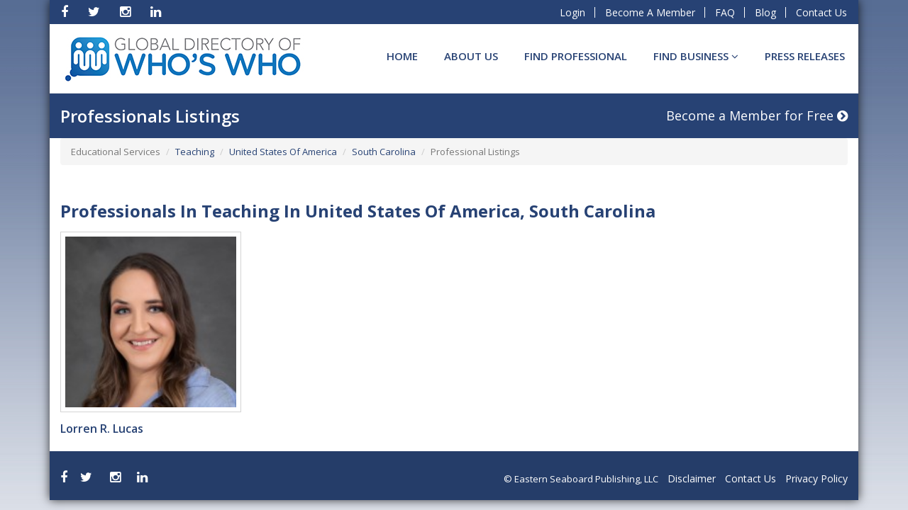

--- FILE ---
content_type: text/html; charset=UTF-8
request_url: https://globalwwonline.com/site/find-professional/educational-services/teaching/united-states-of-america/south-carolina
body_size: 6406
content:
<!DOCTYPE html>
<html lang="en">
<head>
<meta charset="utf-8">
<title> The Global Directory</title>
<meta name="robots" content="index, follow">
<meta http-equiv="X-UA-Compatible" content="IE=edge">
<meta name="viewport" content="width=device-width, initial-scale=1, maximum-scale=1">
<meta name="description" content="">
<meta name="author" content="">
<meta name="google-site-verification" content="3yTrHXuDvCojSuaCVTZmeRjURyEHsOtpaEZ4eY_Anhg" />
<meta name="google-site-verification" content="KafBOHKyVbORH9KZyYh7TIzF4_3JAVX4z-EbFvEkiug" /> 
<meta name="csrf-token" content="yGTrjkB8jhYRTDLZWFPhD9DjtmSieNlYiuriGpnA">

<!-- Le styles -->
<link href="https://globalwwonline.com/site/public/site/assets/css/bootstrap.min.css" rel="stylesheet" type="text/css">
<link href="https://globalwwonline.com/site/public/site/assets/css/fontawesome.css" rel="stylesheet">
<link href="https://globalwwonline.com/site/public/site/assets/css/owl.carousel.min.css" rel="stylesheet">
<link href="https://globalwwonline.com/site/public/site/assets/css/owl.theme.default.css" rel="stylesheet">
<link href="https://globalwwonline.com/site/public/site/assets/css/sweetalert.min.css" rel="stylesheet" type="text/css">
<link href="https://globalwwonline.com/site/public/site/assets/css/style.css" rel="stylesheet" type="text/css">

<style type="text/css">
  .preloader {
   position: absolute;
   top: 0;
   left: 0;
   width: 100%;
   height: 100%;
   z-index: 9999;
   background-image: url("/site/public/assets/images/25.gif");
   background-repeat: no-repeat;
   background-color: #FFF;
   background-position: center;
}
</style>
<!-- HTML5 shim and Respond.js for IE8 support of HTML5 elements and media queries -->
<!-- WARNING: Respond.js doesn't work if you view the page via file:// -->
<!--[if lt IE 9]>
      <script src="https://oss.maxcdn.com/html5shiv/3.7.3/html5shiv.min.js"></script>
      <script src="https://oss.maxcdn.com/respond/1.4.2/respond.min.js"></script>
    <![endif]-->
    <!-- Global site tag (gtag.js) - Google Analytics -->
<script async src="https://www.googletagmanager.com/gtag/js?id=UA-179353651-1"></script>
<script>
window.dataLayer = window.dataLayer || [];
function gtag(){dataLayer.push(arguments);}
gtag('js', new Date());

gtag('config', 'UA-179353651-1');
</script>
<!-- Facebook Pixel Code -->
<script type='text/javascript'>
!function(f,b,e,v,n,t,s){if(f.fbq)return;n=f.fbq=function(){n.callMethod?
n.callMethod.apply(n,arguments):n.queue.push(arguments)};if(!f._fbq)f._fbq=n;
n.push=n;n.loaded=!0;n.version='2.0';n.queue=[];t=b.createElement(e);t.async=!0;
t.src=v;s=b.getElementsByTagName(e)[0];s.parentNode.insertBefore(t,s)}(window,
document,'script','https://connect.facebook.net/en_US/fbevents.js');
</script>
<!-- End Facebook Pixel Code -->
<script type='text/javascript'>
  fbq('init', '438422579875307', {}, {
    "agent": "GlobalwwonlineApp"
});
</script><script type='text/javascript'>
  fbq('track', 'PageView', []);
</script>
<!-- Facebook Pixel Code -->
<noscript>
<img height="1" width="1" style="display:none" alt="fbpx"
src="https://www.facebook.com/tr?id=438422579875307&ev=PageView&noscript=1" />
</noscript>
<!-- End Facebook Pixel Code -->
</head>
<body>
  <div class="preloader"></div>
<div class="container">
  <div class="content-site">
    <!--top bar start------------------------------------------------------------------------------------------------------------>
    <div class="header-bar">
  <div class="col-xs-12 visible-xs mobile-menu-icnon">
        <ul class="list-unstyled">
          <li class="pull-left"><a href="#" data-toggle="collapse" data-target="#contact_menu"><em class="fa fa-share"></em> Social Media <em class="fa fa-angle-down"></em></a></li>
          <li class="pull-right">
                      <a href="#" data-toggle="collapse" data-target="#contact_add">
              <em class="fa fa-user"></em> Login <em class="fa fa-angle-down"></em></a>
                    </li>
        </ul>
      </div>
      <div class="col-md-6 col-sm-4 col-xs-12 collapse mail-blog top-social" id="contact_menu">
        <ul class="list-inline">

        
          <li> <a href="https://www.facebook.com/TheGlobalWhosWho/" target="_blank"> <em class="fa fa-facebook"></em></a></li>
          <li><a href="https://twitter.com/Global_Whoswho" target="_blank"> <em class="fa fa-twitter"></em></a></li>
          <li><a href="https://www.instagram.com/globalwwonline/" class="fa fa-instagram" target="_blank"></a></li>
          <li><a href="https://www.linkedin.com/company/9213046?trk=tyah&amp;trkInfo=clickedVertical%3Acompany%2Cidx%3A1-1-1%2CtarId%3A1437066365180%2Ctas%3AThe%20Global%20Directory%20Of%20Who%27s%20Who" target="_blank"> <em class="fa fa-linkedin"></em> </a></li>
        </ul>
      </div>
      <div class="col-md-6 col-sm-8 col-xs-12 collapse login-blog top-login text-right" id="contact_add">
        <ul>
                <li><a href="https://globalwwonline.com/site/login">Login</a></li>
        <li><a href="https://globalwwonline.com/site/register">Become A Member </a></li>
                <li id="menu-item-188" class="menu-item menu-item-type-custom menu-item-object-custom menu-item-188"><a href="https://globalwwonline.com/faq/">FAQ</a></li>
        <li id="menu-item-189" class="menu-item menu-item-type-custom menu-item-object-custom menu-item-189"><a href="https://globalwwonline.com/blog/">Blog</a></li>
        <li><a href="#">Contact Us</a></li>
        </ul>
       </div>
</div>
    <!--top bar ends------------------------------------------------------------------------------------------------------------>

    <!--header area start------------------------------------------------------------------------------------------------------------>
    <script async defer src="https://tools.luckyorange.com/core/lo.js?site-id=633aa04f"></script>
<div class="header">
        <div class="col-md-4 col-sm-3 logo hidden-xs"> <a href="https://globalwwonline.com"><img class="img-responsive" src="https://globalwwonline.com/site/public/weblogo.jpg"> </a></div>
      <nav class="col-md-8 col-sm-9 col-xs-12 navbar">
          <div class="navbar-header visible-xs">
            <button type="button" class="navbar-toggle" data-toggle="collapse" data-target="#myNavbar"> <span class="icon-bar"></span> <span class="icon-bar"></span> <span class="icon-bar"></span> </button>
            <a class="navbar-brand" href="#"> <img class="img-responsive" src="https://globalwwonline.com/site/public/weblogo.jpg"> </a> </div>
          <div class="collapse navbar-collapse" id="myNavbar">
            <ul class="nav navbar-nav text-right navbar-right">
         
                                           <li id="menu-item-48" class="">
                <a href="https://globalwwonline.com/">Home  </a>

                                 </li>
                              <li id="menu-item-48" class="">
                <a href="https://globalwwonline.com/about-us/">About Us  </a>

                                 </li>
                              <li id="menu-item-48" class="">
                <a href="https://globalwwonline.com/site/search#/">Find Professional  </a>

                                 </li>
                              <li id="menu-item-48" class="dropdown">
                <a href="https://globalwwonline.com/site/find-a-business">Find BUSINESS  <em class="fa fa-angle-down"></em></a>

                                    <ul class="dropdown-menu">
                                         <li><a href="https://globalwwonline.com/site/find-top-business">Find Top BUSINESS</a></li>
                                         <li><a href="https://globalwwonline.com/site/hall-of-fame/business-biography-of-month#/">Business Hall of Fame</a></li>
                                         <li><a href="https://globalwwonline.com/site/hall-of-fame/business-biography-of-year">Business of the Year</a></li>
                                     </ul>
                                 </li>
                              <li id="menu-item-48" class="">
                <a href="https://globalwwonline.com/site/press-releases">Press Releases  </a>

                                 </li>
                            



            </ul>
          </div>
        </nav>
</div>
    <!--header area ends -->

    
<div class="row ipt-row no-mlr">
      <div class="col-md-8 col-sm-8 col-xs-12 internal-page-title">
        <h3>Professionals Listings</h3>
      </div>
      <div class="col-md-4 col-sm-4 col-xs-12 become-member-title text-right">
        <a href="https://globalwwonline.com/site/register">Become a Member for Free <em class="fa fa-chevron-circle-right"></em></a>
      </div>
</div>

<div class="row main-content-row mt-0">
    <div class="col-md-12">
      <nav aria-label="breadcrumb">
        <ol class="breadcrumb">
                                    <li class="breadcrumb-item active" aria-current="page">Educational Services</li>
                                <li class="breadcrumb-item"><a href="https://globalwwonline.com/site/find-professional/educational-services/teaching">Teaching</a></li>
                                    <li class="breadcrumb-item"><a href="https://globalwwonline.com/site/find-professional/educational-services/teaching/united-states-of-america">United States Of America</a></li>
                                                      <li class="breadcrumb-item"><a href="https://globalwwonline.com/site/find-professional/educational-services/teaching/united-states-of-america/south-carolina">South Carolina</a></li>
                                                    <li class="breadcrumb-item active" aria-current="page">Professional Listings</li>
        </ol>
      </nav>
    </div>
</div>




<div class="row main-content-row mt3">

      <section class="col-md-12 col-sm-12 col-xs-12 main-content member-content pull-right">
                <h3 class="bold member-title">Professionals in
        Teaching  in United States Of America,      South Carolina       </h3>
                <a href="#" class="mob-categories collapsed" data-toggle="collapse" data-target="#categoriesList">View Categories</a>

  <div class="clearfix"></div>
      <div class="mobCategories collapse" id="categoriesList" aria-expanded="false">
          <ul class="list-unstyled  categories-list">
                                                              <li><a href="https://globalwwonline.com/site/top-professional/agricultural-production-crops">Top Professionals in Agricultural Production Crops</a></li>
                                                <li><a href="https://globalwwonline.com/site/top-professional/agricultural-production-livestock-and-animal-specialties">Top Professionals in Agricultural Production Livestock and Animal Specialties</a></li>
                                                <li><a href="https://globalwwonline.com/site/top-professional/agriculture-services">Top Professionals in Agriculture Services</a></li>
                                                <li><a href="https://globalwwonline.com/site/top-professional/agriculture-forestry">Top Professionals in Agriculture Forestry</a></li>
                                                <li><a href="https://globalwwonline.com/site/top-professional/metal-mining">Top Professionals in Metal Mining</a></li>
                                                <li><a href="https://globalwwonline.com/site/top-professional/coal-mining">Top Professionals in Coal Mining</a></li>
                                                <li><a href="https://globalwwonline.com/site/top-professional/oil-and-gas-extraction">Top Professionals in Oil and Gas Extraction</a></li>
                                                <li><a href="https://globalwwonline.com/site/top-professional/building-construction-general-contractors-and-operative-builders">Top Professionals in Building Construction General Contractors and Operative Builders</a></li>
                                                <li><a href="https://globalwwonline.com/site/top-professional/heavy-construction-except-building-construction-and-contractors">Top Professionals in Heavy Construction Except Building Construction and Contractors</a></li>
                                                <li><a href="https://globalwwonline.com/site/top-professional/health-services">Top Professionals in Health Services</a></li>
                                                <li><a href="https://globalwwonline.com/site/top-professional/legal-services">Top Professionals in Legal Services</a></li>
                                                <li><a href="https://globalwwonline.com/site/top-professional/justice-public-order-and-safety">Top Professionals in Justice Public Order and Safety</a></li>
                                                <li><a href="https://globalwwonline.com/site/top-professional/construction-special-trade-contractors">Top Professionals in Construction Special Trade Contractors</a></li>
                                                <li><a href="https://globalwwonline.com/site/top-professional/educational-services">Top Professionals in Educational Services</a></li>
                                                <li><a href="https://globalwwonline.com/site/top-professional/food-and-kindred-products">Top Professionals in Food and Kindred Products</a></li>
                                                <li><a href="https://globalwwonline.com/site/top-professional/social-services">Top Professionals in Social Services</a></li>
                                                <li><a href="https://globalwwonline.com/site/top-professional/food-stores">Top Professionals in Food Stores</a></li>
                                                <li><a href="https://globalwwonline.com/site/top-professional/industrial-and-commercial-machinery-and-computer-equipment">Top Professionals in Industrial and Commercial Machinery and Computer Equipment</a></li>
                                                <li><a href="https://globalwwonline.com/site/top-professional/membership-organizations">Top Professionals in Membership Organizations</a></li>
                                                <li><a href="https://globalwwonline.com/site/top-professional/public-finance-taxation-and-monetary-policy">Top Professionals in Public Finance Taxation and Monetary Policy</a></li>
                                                <li><a href="https://globalwwonline.com/site/top-professional/hotels-rooming-houses-camps-and-other-lodging-places">Top Professionals in Hotels Rooming Houses Camps and Other Lodging Places</a></li>
                                                <li><a href="https://globalwwonline.com/site/top-professional/administration-of-human-resource-programs">Top Professionals in Administration of Human Resource Programs</a></li>
                                                <li><a href="https://globalwwonline.com/site/top-professional/business-services">Top Professionals in Business Services</a></li>
                                                <li><a href="https://globalwwonline.com/site/top-professional/museums-art-galleries-and-botanical-and-zoological-gardens">Top Professionals in Museums Art Galleries and Botanical and Zoological Gardens</a></li>
                                                <li><a href="https://globalwwonline.com/site/top-professional/engineering-accounting-research-management-and-related-services">Top Professionals in Engineering Accounting Research Management and Related Services</a></li>
                                                <li><a href="https://globalwwonline.com/site/top-professional/services-not-elsewhere-classified">Top Professionals in Services Not Elsewhere Classified</a></li>
                                                <li><a href="https://globalwwonline.com/site/top-professional/transportation-by-air">Top Professionals in Transportation by Air</a></li>
                                                <li><a href="https://globalwwonline.com/site/top-professional/automotive-dealers-and-gasoline-service-stations">Top Professionals in Automotive Dealers and Gasoline Service Stations</a></li>
                                                <li><a href="https://globalwwonline.com/site/top-professional/executive-legislative-and-general-government-except-finance">Top Professionals in Executive Legislative and General Government Except Finance</a></li>
                                                <li><a href="https://globalwwonline.com/site/top-professional/real-estate">Top Professionals in Real Estate</a></li>
                                                <li><a href="https://globalwwonline.com/site/top-professional/personal-services">Top Professionals in Personal Services</a></li>
                                                <li><a href="https://globalwwonline.com/site/top-professional/eating-and-drinking-places">Top Professionals in Eating and Drinking Places</a></li>
                                                <li><a href="https://globalwwonline.com/site/top-professional/amusement-and-recreation-services">Top Professionals in Amusement and Recreation Services</a></li>
                                                <li><a href="https://globalwwonline.com/site/top-professional/transportation-services">Top Professionals in Transportation Services</a></li>
                                                <li><a href="https://globalwwonline.com/site/top-professional/printing-publishing-and-allied-industries">Top Professionals in Printing Publishing and Allied Industries</a></li>
                                                <li><a href="https://globalwwonline.com/site/top-professional/national-security-and-international-affairs">Top Professionals in National Security and International Affairs</a></li>
                                                <li><a href="https://globalwwonline.com/site/top-professional/miscellaneous-manufacturing-industries">Top Professionals in Miscellaneous Manufacturing Industries</a></li>
                                                <li><a href="https://globalwwonline.com/site/top-professional/local-suburban-transit-and-interurban-hwy-passenger-transport">Top Professionals in Local Suburban Transit and Interurban Hwy Passenger Transport</a></li>
                                                <li><a href="https://globalwwonline.com/site/top-professional/general-merchandise-stores">Top Professionals in General Merchandise Stores</a></li>
                                                <li><a href="https://globalwwonline.com/site/top-professional/nondepository-credit-institutions">Top Professionals in Nondepository Credit Institutions</a></li>
                                                <li><a href="https://globalwwonline.com/site/top-professional/communications">Top Professionals in Communications</a></li>
                                                <li><a href="https://globalwwonline.com/site/top-professional/lumber-and-wood-products-except-furniture">Top Professionals in Lumber and Wood Products Except Furniture</a></li>
                                                <li><a href="https://globalwwonline.com/site/top-professional/insurance-carriers">Top Professionals in Insurance Carriers</a></li>
                                                <li><a href="https://globalwwonline.com/site/top-professional/transportation-equipment">Top Professionals in Transportation Equipment</a></li>
                                                <li><a href="https://globalwwonline.com/site/top-professional/chemical-and-allied-products">Top Professionals in Chemical and Allied Products</a></li>
                                                <li><a href="https://globalwwonline.com/site/top-professional/veterinary-services">Top Professionals in Veterinary Services</a></li>
                                                <li><a href="https://globalwwonline.com/site/top-professional/rubber-and-miscellaneous-plastic-products">Top Professionals in Rubber and Miscellaneous Plastic Products</a></li>
                                                <li><a href="https://globalwwonline.com/site/top-professional/home-furniture-furnishings-and-equipment-stores">Top Professionals in Home Furniture Furnishings and Equipment Stores</a></li>
                                                <li><a href="https://globalwwonline.com/site/top-professional/motor-freight-transportation">Top Professionals in Motor Freight Transportation</a></li>
                                                <li><a href="https://globalwwonline.com/site/top-professional/automotive-repair-services-and-parking">Top Professionals in Automotive Repair Services and Parking</a></li>
                                                <li><a href="https://globalwwonline.com/site/top-professional/insurance-agents-brokers-and-services">Top Professionals in Insurance Agents Brokers and Services</a></li>
                                                <li><a href="https://globalwwonline.com/site/top-professional/administration-of-economic-programs">Top Professionals in Administration of Economic Programs</a></li>
                                                <li><a href="https://globalwwonline.com/site/top-professional/mining-and-quarrying-of-nonmetallic-minerals-except-fuels">Top Professionals in Mining and Quarrying of Nonmetallic Minerals Except Fuels</a></li>
                                                <li><a href="https://globalwwonline.com/site/top-professional/apparel-and-accessory-store">Top Professionals in Apparel and Accessory Store</a></li>
                                                <li><a href="https://globalwwonline.com/site/top-professional/miscellaneous-retail">Top Professionals in Miscellaneous Retail</a></li>
                                                <li><a href="https://globalwwonline.com/site/top-professional/electric-gas-and-sanitary-services">Top Professionals in Electric Gas and Sanitary Services</a></li>
                                                <li><a href="https://globalwwonline.com/site/top-professional/healthcare">Top Professionals in Healthcare</a></li>
                                                <li><a href="https://globalwwonline.com/site/top-professional/wholesale-trade-durable-goods">Top Professionals in Wholesale Trade Durable Goods</a></li>
                                                <li><a href="https://globalwwonline.com/site/top-professional/petroleum-refining-and-related-industries">Top Professionals in Petroleum Refining and Related Industries</a></li>
                                                <li><a href="https://globalwwonline.com/site/top-professional/electronic-electrical-equipment-and-components-except-computer-equipment">Top Professionals in Electronic Electrical Equipment and Components Except Computer Equipment</a></li>
                                                <li><a href="https://globalwwonline.com/site/top-professional/depository-institutes">Top Professionals in Depository Institutes</a></li>
                                                <li><a href="https://globalwwonline.com/site/top-professional/motion-pictures">Top Professionals in Motion Pictures</a></li>
                                                <li><a href="https://globalwwonline.com/site/top-professional/nonclassifiable-establishments">Top Professionals in Nonclassifiable Establishments</a></li>
                                                <li><a href="https://globalwwonline.com/site/top-professional/miscellaneous-repair-services">Top Professionals in Miscellaneous Repair Services</a></li>
                                                <li><a href="https://globalwwonline.com/site/top-professional/administration-of-environmental-quality-and-housing-programs">Top Professionals in Administration of Environmental Quality and Housing Programs</a></li>
                                                <li><a href="https://globalwwonline.com/site/top-professional/animal-aquaculture">Top Professionals in Animal Aquaculture</a></li>
                                         </ul>
           </div>


        <div class="row member-row">
                                          <div class="col-md-3 col-sm-4 col-xs-4 member-col">
                <figure>
                                    <a href="https://globalwwonline.com/site/profile/teaching/south carolina/gaston/lorren-r-lucas" style="background-image: url(https://globalwwonline.com/site/public/uploads/42606-1691424931.png);"></a>
                                  </figure>
                <h5 class="semibold"><a href="https://globalwwonline.com/site/profile/teaching/south carolina/gaston/lorren-r-lucas">Lorren R. Lucas</a></h5>
            </div>
                            </div>

        



      </section>

     <!--  <aside class="col-md-3 col-sm-4 col-xs-12 sidebar left-sidebar">
        <div class="row">

          <div class="col-xs-12 sidebar-widget categories-col hidden-xs">
            <h3 class="sidebar-title">Categories</h3>
            <ul class="list-unstyled">
                                                              <li><a href="https://globalwwonline.com/site/top-professional/agricultural-production-crops">Top Professionals in Agricultural Production Crops</a></li>
                                                <li><a href="https://globalwwonline.com/site/top-professional/agricultural-production-livestock-and-animal-specialties">Top Professionals in Agricultural Production Livestock and Animal Specialties</a></li>
                                                <li><a href="https://globalwwonline.com/site/top-professional/agriculture-services">Top Professionals in Agriculture Services</a></li>
                                                <li><a href="https://globalwwonline.com/site/top-professional/agriculture-forestry">Top Professionals in Agriculture Forestry</a></li>
                                                <li><a href="https://globalwwonline.com/site/top-professional/metal-mining">Top Professionals in Metal Mining</a></li>
                                                <li><a href="https://globalwwonline.com/site/top-professional/coal-mining">Top Professionals in Coal Mining</a></li>
                                                <li><a href="https://globalwwonline.com/site/top-professional/oil-and-gas-extraction">Top Professionals in Oil and Gas Extraction</a></li>
                                                <li><a href="https://globalwwonline.com/site/top-professional/building-construction-general-contractors-and-operative-builders">Top Professionals in Building Construction General Contractors and Operative Builders</a></li>
                                                <li><a href="https://globalwwonline.com/site/top-professional/heavy-construction-except-building-construction-and-contractors">Top Professionals in Heavy Construction Except Building Construction and Contractors</a></li>
                                                <li><a href="https://globalwwonline.com/site/top-professional/health-services">Top Professionals in Health Services</a></li>
                                                <li><a href="https://globalwwonline.com/site/top-professional/legal-services">Top Professionals in Legal Services</a></li>
                                                <li><a href="https://globalwwonline.com/site/top-professional/justice-public-order-and-safety">Top Professionals in Justice Public Order and Safety</a></li>
                                                <li><a href="https://globalwwonline.com/site/top-professional/construction-special-trade-contractors">Top Professionals in Construction Special Trade Contractors</a></li>
                                                <li><a href="https://globalwwonline.com/site/top-professional/educational-services">Top Professionals in Educational Services</a></li>
                                                <li><a href="https://globalwwonline.com/site/top-professional/food-and-kindred-products">Top Professionals in Food and Kindred Products</a></li>
                                                <li><a href="https://globalwwonline.com/site/top-professional/social-services">Top Professionals in Social Services</a></li>
                                                <li><a href="https://globalwwonline.com/site/top-professional/food-stores">Top Professionals in Food Stores</a></li>
                                                <li><a href="https://globalwwonline.com/site/top-professional/industrial-and-commercial-machinery-and-computer-equipment">Top Professionals in Industrial and Commercial Machinery and Computer Equipment</a></li>
                                                <li><a href="https://globalwwonline.com/site/top-professional/membership-organizations">Top Professionals in Membership Organizations</a></li>
                                                <li><a href="https://globalwwonline.com/site/top-professional/public-finance-taxation-and-monetary-policy">Top Professionals in Public Finance Taxation and Monetary Policy</a></li>
                                                <li><a href="https://globalwwonline.com/site/top-professional/hotels-rooming-houses-camps-and-other-lodging-places">Top Professionals in Hotels Rooming Houses Camps and Other Lodging Places</a></li>
                                                <li><a href="https://globalwwonline.com/site/top-professional/administration-of-human-resource-programs">Top Professionals in Administration of Human Resource Programs</a></li>
                                                <li><a href="https://globalwwonline.com/site/top-professional/business-services">Top Professionals in Business Services</a></li>
                                                <li><a href="https://globalwwonline.com/site/top-professional/museums-art-galleries-and-botanical-and-zoological-gardens">Top Professionals in Museums Art Galleries and Botanical and Zoological Gardens</a></li>
                                                <li><a href="https://globalwwonline.com/site/top-professional/engineering-accounting-research-management-and-related-services">Top Professionals in Engineering Accounting Research Management and Related Services</a></li>
                                                <li><a href="https://globalwwonline.com/site/top-professional/services-not-elsewhere-classified">Top Professionals in Services Not Elsewhere Classified</a></li>
                                                <li><a href="https://globalwwonline.com/site/top-professional/transportation-by-air">Top Professionals in Transportation by Air</a></li>
                                                <li><a href="https://globalwwonline.com/site/top-professional/automotive-dealers-and-gasoline-service-stations">Top Professionals in Automotive Dealers and Gasoline Service Stations</a></li>
                                                <li><a href="https://globalwwonline.com/site/top-professional/executive-legislative-and-general-government-except-finance">Top Professionals in Executive Legislative and General Government Except Finance</a></li>
                                                <li><a href="https://globalwwonline.com/site/top-professional/real-estate">Top Professionals in Real Estate</a></li>
                                                <li><a href="https://globalwwonline.com/site/top-professional/personal-services">Top Professionals in Personal Services</a></li>
                                                <li><a href="https://globalwwonline.com/site/top-professional/eating-and-drinking-places">Top Professionals in Eating and Drinking Places</a></li>
                                                <li><a href="https://globalwwonline.com/site/top-professional/amusement-and-recreation-services">Top Professionals in Amusement and Recreation Services</a></li>
                                                <li><a href="https://globalwwonline.com/site/top-professional/transportation-services">Top Professionals in Transportation Services</a></li>
                                                <li><a href="https://globalwwonline.com/site/top-professional/printing-publishing-and-allied-industries">Top Professionals in Printing Publishing and Allied Industries</a></li>
                                                <li><a href="https://globalwwonline.com/site/top-professional/national-security-and-international-affairs">Top Professionals in National Security and International Affairs</a></li>
                                                <li><a href="https://globalwwonline.com/site/top-professional/miscellaneous-manufacturing-industries">Top Professionals in Miscellaneous Manufacturing Industries</a></li>
                                                <li><a href="https://globalwwonline.com/site/top-professional/local-suburban-transit-and-interurban-hwy-passenger-transport">Top Professionals in Local Suburban Transit and Interurban Hwy Passenger Transport</a></li>
                                                <li><a href="https://globalwwonline.com/site/top-professional/general-merchandise-stores">Top Professionals in General Merchandise Stores</a></li>
                                                <li><a href="https://globalwwonline.com/site/top-professional/nondepository-credit-institutions">Top Professionals in Nondepository Credit Institutions</a></li>
                                                <li><a href="https://globalwwonline.com/site/top-professional/communications">Top Professionals in Communications</a></li>
                                                <li><a href="https://globalwwonline.com/site/top-professional/lumber-and-wood-products-except-furniture">Top Professionals in Lumber and Wood Products Except Furniture</a></li>
                                                <li><a href="https://globalwwonline.com/site/top-professional/insurance-carriers">Top Professionals in Insurance Carriers</a></li>
                                                <li><a href="https://globalwwonline.com/site/top-professional/transportation-equipment">Top Professionals in Transportation Equipment</a></li>
                                                <li><a href="https://globalwwonline.com/site/top-professional/chemical-and-allied-products">Top Professionals in Chemical and Allied Products</a></li>
                                                <li><a href="https://globalwwonline.com/site/top-professional/veterinary-services">Top Professionals in Veterinary Services</a></li>
                                                <li><a href="https://globalwwonline.com/site/top-professional/rubber-and-miscellaneous-plastic-products">Top Professionals in Rubber and Miscellaneous Plastic Products</a></li>
                                                <li><a href="https://globalwwonline.com/site/top-professional/home-furniture-furnishings-and-equipment-stores">Top Professionals in Home Furniture Furnishings and Equipment Stores</a></li>
                                                <li><a href="https://globalwwonline.com/site/top-professional/motor-freight-transportation">Top Professionals in Motor Freight Transportation</a></li>
                                                <li><a href="https://globalwwonline.com/site/top-professional/automotive-repair-services-and-parking">Top Professionals in Automotive Repair Services and Parking</a></li>
                                                <li><a href="https://globalwwonline.com/site/top-professional/insurance-agents-brokers-and-services">Top Professionals in Insurance Agents Brokers and Services</a></li>
                                                <li><a href="https://globalwwonline.com/site/top-professional/administration-of-economic-programs">Top Professionals in Administration of Economic Programs</a></li>
                                                <li><a href="https://globalwwonline.com/site/top-professional/mining-and-quarrying-of-nonmetallic-minerals-except-fuels">Top Professionals in Mining and Quarrying of Nonmetallic Minerals Except Fuels</a></li>
                                                <li><a href="https://globalwwonline.com/site/top-professional/apparel-and-accessory-store">Top Professionals in Apparel and Accessory Store</a></li>
                                                <li><a href="https://globalwwonline.com/site/top-professional/miscellaneous-retail">Top Professionals in Miscellaneous Retail</a></li>
                                                <li><a href="https://globalwwonline.com/site/top-professional/electric-gas-and-sanitary-services">Top Professionals in Electric Gas and Sanitary Services</a></li>
                                                <li><a href="https://globalwwonline.com/site/top-professional/healthcare">Top Professionals in Healthcare</a></li>
                                                <li><a href="https://globalwwonline.com/site/top-professional/wholesale-trade-durable-goods">Top Professionals in Wholesale Trade Durable Goods</a></li>
                                                <li><a href="https://globalwwonline.com/site/top-professional/petroleum-refining-and-related-industries">Top Professionals in Petroleum Refining and Related Industries</a></li>
                                                <li><a href="https://globalwwonline.com/site/top-professional/electronic-electrical-equipment-and-components-except-computer-equipment">Top Professionals in Electronic Electrical Equipment and Components Except Computer Equipment</a></li>
                                                <li><a href="https://globalwwonline.com/site/top-professional/depository-institutes">Top Professionals in Depository Institutes</a></li>
                                                <li><a href="https://globalwwonline.com/site/top-professional/motion-pictures">Top Professionals in Motion Pictures</a></li>
                                                <li><a href="https://globalwwonline.com/site/top-professional/nonclassifiable-establishments">Top Professionals in Nonclassifiable Establishments</a></li>
                                                <li><a href="https://globalwwonline.com/site/top-professional/miscellaneous-repair-services">Top Professionals in Miscellaneous Repair Services</a></li>
                                                <li><a href="https://globalwwonline.com/site/top-professional/administration-of-environmental-quality-and-housing-programs">Top Professionals in Administration of Environmental Quality and Housing Programs</a></li>
                                                <li><a href="https://globalwwonline.com/site/top-professional/animal-aquaculture">Top Professionals in Animal Aquaculture</a></li>
                                          </ul>
          </div>

          <div class="col-xs-12 sidebar-widget join-now-col">
            <div class="join-now-bg">
              <h2>Become Member <small>Join Our Community</small></h2>
              <p>Interested in learning about the benefits of being a part of the Who’s Who Directory</p>
              <a href="https://globalwwonline.com/site/register" class="joinNow">Join Now <em class="fa fa-play"></em></a>
            </div>
          </div>

                    <div class="col-xs-12 sidebar-widget biography-col">
          </div>
           -->

      <!--     <div class="col-xs-12 sidebar-widget twitter-widget">
              <img src="https://globalwwonline.com/site/public/site/assets/img/twitter-widget.jpg" alt="image" class="img-responsive">
          </div> -->
        <!-- </div>
      </aside> -->

    </div>



     <footer>
      <div class="row">
        <div class="col-lg-12 col-xs-12">
          <div class="col-md-3 col-xs-12 social-menu">
            <ul class="list-inline">
              <li>
                <a href="https://www.facebook.com/TheGlobalWhosWho/" target="_blank"> <em class="fa fa-facebook"></em> </a>
                <a href="https://twitter.com/Global_Whoswho" target="_blank"> <em class="fa fa-twitter"></em> </a>
                <li><a href="https://www.instagram.com/globalwwonline/" class="fa fa-instagram" target="_blank"></a></li>
                <a href="https://www.linkedin.com/company/9213046?trk=tyah&amp;trkInfo=clickedVertical%3Acompany%2Cidx%3A1-1-1%2CtarId%3A1437066365180%2Ctas%3AThe%20Global%20Directory%20Of%20Who%27s%20Who" target="_blank"> <em class="fa fa-linkedin"></em> </a>
              </li>
            </ul>
          </div>
          <div class="col-md-9 col-xs-12 footer-links text-right">
            <span class="copyright">&copy; <? echo date('Y');?> Eastern Seaboard Publishing, LLC</span>
            <ul>
                            <li><a href="https://globalwwonline.com/disclaimer/" title="Disclaimer">
                                Disclaimer
                              </a></li>
                         <li><a href="https://globalwwonline.com/contact-us/" title="Contact Us">
                                Contact Us
                              </a></li>
                         <li><a href="" title="Privacy Policy">
                                Privacy Policy
                              </a></li>
                       </ul>
          </div>
        </div>
      </div>
</footer>  </div>
</div>

<!-- Main Scripts-->
<script src="https://globalwwonline.com/site/public/js/app.js"></script>
<!-- <script src="https://globalwwonline.com/site/public/site/assets/js/jquery-3.2.1.min.js"></script> -->
<script src="https://globalwwonline.com/site/public/site/assets/js/sweetalert.min.js"></script>
<script src='https://www.google.com/recaptcha/api.js'></script>
<script src="//cdnjs.cloudflare.com/ajax/libs/bootstrap-select/1.6.3/js/bootstrap-select.min.js"></script>

<script type="text/javascript">
    $('.nav li.dropdown').click(function() {
    if ($(this).hasClass('open')){
        $(this).removeClass('open');
    } else {
    $('li.dropdown').removeClass('open');
        $(this).addClass('open');
    }
});
</script>
<script type="text/javascript">
  $(window).on("load",function(){
   $('.preloader').fadeOut('slow');
});

</script>

</body>
</html>

--- FILE ---
content_type: text/css
request_url: https://globalwwonline.com/site/public/site/assets/css/style.css
body_size: 16488
content:
@import url(https://fonts.googleapis.com/css?family=Open+Sans:300,400,600,700,800);
a { color: #133046 }
a:hover { color: #c7402d }
body { color: #012d58; font-family: 'Open Sans', sans-serif; line-height: 1.7; background: #e6e9ef url("../img/bg.jpg") repeat-x left top; }
.main-title>h1, .main-title>h2, .main-title>h3 { font-size: 48px; font-weight: 300; margin-bottom: 30px; }
.main-title>h4, .main-title>h5, .main-title>h6 { font-size: 30px; text-transform: inherit; font-weight: bold; position: relative; margin-bottom: 12px; display: inline-block; padding-left: 90px; padding-right: 90px; }
.main-title>h4:after, .main-title>h5:after, .main-title>h6:after, .main-title>h4:before, .main-title>h5:before, .main-title>h6:before { position: absolute; content: " "; width: 80px; border: 1px solid #012d58; top: 50%; }
.main-title> h4:before, .main-title>h5:before, .main-title>h6:before { left: 0; }
.main-title> h4:after, .main-title>h5:after, .main-title>h6:after { right: 0px; }
.carousel-caption { right: 0%; bottom: 0px; left: 0%; color: inherit; text-shadow: none; padding: 0px; top: 0px; }
h1, h2, h3, h4, h5, h6 { margin-top: 0px; line-height: 1.22; text-transform: capitalize; }
a { color: inherit; text-decoration: none; }
a:focus, a:hover { color: #1b95f9; text-decoration: none; }
form input[type="submit"] {/* padding: 13px 30px; *//* min-width: 230px; */ }
.form-control, input[type="text"], input[type="search"], input[type="email"], select { height: 40px; }
.form-control, input[type="text"], input[type="search"], input[type="email"], select { box-shadow: none; border-color: #d7d7d7; }
.form-control:focus { border-color: none; -webkit-box-shadow: none; box-shadow: none; }
.mt-0 { margin-top: 0px !important; }
.mt1 { margin-top: 10px; }
.mt2 { margin-top: 20px; }
.mt3 { margin-top: 30px; }
.mb-0 { margin-bottom: 0px; }
.mb-3 { margin-bottom: 30px }
.mb-2 { margin-bottom: 20px; }
.mb-1 { margin-bottom: 10px }
.semibold { font-weight: 600; }
.bold { font-weight: bold; }
.extrabold { font-weight: 900; }
.top-margin { margin-top: 90px; }
.header-bar { background-color: #274274; color: #fff; padding-top: 5px; padding-bottom: 5px; float: left; width: 100%; }
.btn { font-weight: 700; color: #fff; background-color: #1b95f9; padding: 10px 25px; font-size: 15px; text-transform: uppercase; border-color: transparent; border-radius: 4px; border: none; }
.btn:focus, .btn:hover, .btn2 { color: #fff; background-color: #274274; box-shadow: none; outline: none !important; }
.btn2:hover, .btn2:focus { background-color: #133046; }
.btn.active, .btn:active { box-shadow: none; }
.mail-blog ul { margin: 0px; }
.mail-blog li+li {/* padding-left: 40px; */ }
.mail-blog span { font-weight: 700; }
.mail-blog a { text-decoration: none; }
.mail-blog .fa { font-size: 18px; padding-right: 15px; }
.login-blog .btn { border-radius: 0px; padding: 12px 23px; font-size: 16px; }
.header { background-color: #fff; padding: 12px 0px 10px; font-weight: 600; color: #fff; display: inline-block; width: 100%; border-bottom: 1px solid #ededed; }
.thumbnail { border-radius: 0px; }
.panel { border-radius: 0px; }
.navbar { margin-bottom: 8px; min-height: auto; }
.navbar-nav>li a { font-size: 15px; padding: 7px 2px; color: #274274; text-transform: uppercase; font-weight: 600; }
.navbar-nav > li+li { padding-left: 33px; }
.navbar .nav li.current-menu-item > a, .navbar .nav>li:hover>a, .navbar .nav>li>a:hover, .navbar .nav>li>a:focus, .navbar .nav>li:focus>a, .navbar .navbar-nav>li.active a, .navbar .navbar-nav>li.dropdown .dropdown-menu>li>a:hover, .navbar .navbar-nav>li.dropdown .dropdown-menu>li>a:focus, .navbar .navbar-nav>.open>a, .navbar .navbar-nav>.open>a:focus, .navbar .navbar-nav>.open>a:hover { background-color: transparent; color: #1b95f9; }
.navbar .navbar-nav>li.dropdown .dropdown-menu {/* min-width: 263px; */box-shadow: none; background: #f7f7f7; border-radius: 0px; border-color: #e7ecf4; border: none; padding: 0; }
.navbar .navbar-nav>li.dropdown:last-child .dropdown-menu {/* left: auto; *//* margin-left: auto; *//* right: 0px */ }
.navbar .navbar-nav>li.dropdown .dropdown-menu:before, .navbar .navbar-nav>li.dropdown .dropdown-menu:after { display: none; }
.navbar .navbar-nav>li.dropdown .dropdown-menu>li>a { padding: 8px 12px;/* color: inherit; */ border-bottom: 1px solid #e7ecf4; white-space: nowrap; }
.navbar .navbar-nav>li>a b.fa { margin-top: -3px; margin-left: 5px; font-weight: bold; }
.navbar .navbar-nav>li.dropdown:nth-last-child(1) .dropdown-menu, .navbar .navbar-nav>li.dropdown:nth-last-child(2) .dropdown-menu { left: auto; margin-left: auto; right: 0px; }
@media (min-width:768px) {
	.navbar .navbar-collapse.collapse {/* padding: 0 0px; */ }
	.navbar .nav>li.dropdown:hover > .dropdown-menu, .navbar .nav>li.dropdown .dropdown-menu>li:hover > .dropdown-menu { display: block }
	.navbar .nav>li.dropdown .dropdown-menu>li { position: relative; }
	.navbar .nav>li.dropdown .dropdown-menu>li>a:focus, .navbar .nav>li.dropdown .dropdown-menu>li>a:hover {/* color: #ffffff; *//* background-color: #274274; */ }
	.navbar .nav>li.dropdown .dropdown-menu>li.dropdown > a:after { font-family: FontAwesome; content: "\f105"; position: absolute; right: 17px; top: 12px; }
	.navbar .nav>li.dropdown .dropdown-menu>li:hover > .dropdown-menu { position: absolute; left: 100%; margin-left: 0px; top: -2px; }
	.navbar .nav>li.dropdown .dropdown-menu>li>a b.fa { margin-top: 3px; float: right; }
}
.banner { padding: 0px 0px 0px; }
.banner-desc { padding-right: 0px; }
.banner-desc h1 { font-weight: 700; font-size: 51px; line-height: 1.2; margin-bottom: 15px; }
.banner-desc p { font-size: 24px; color: #1c77bd; margin-bottom: 30px; }
.banner-desc img { width: auto !important; margin-bottom: 30px; }
.banner-desc a, .online-builder a, .custom-design a, .our-product a { }
.owl-carousel .owl-prev { position: absolute; top: 45%; left: 0px; }
.owl-carousel .owl-next { position: absolute; top: 45%; right: 0px; }
.owl-theme .owl-nav [class*='owl-'] { color: #2a292b; font-size: 36px; padding: 15px 19px; background: #fff; border-radius: 3px; }
.owl-theme .owl-nav [class*='owl-']:hover { background: #fa9600; color: #65926f; }
.badge-buddies-blog p { font-size: 16px; font-weight: 500; }
.badges-type-col { background-color: #1c77bd; padding: 70px 0px; color: #fff;/* margin-bottom: 75px; */ }
.badges-type-col h3 { m; margin-bottom: 35px; font-size: 48px; font-weight: 300; }
.online-builder:nth-of-type(odd) { padding-right: 35px; }
.online-builder:nth-of-type(even) { padding-left: 35px; }
.online-builder { overflow: hidden; padding-bottom: 10px; padding-top: 5px; }
.online-builder+.online-builder:before { content: ''; position: absolute; left: 0px; top: 0px; bottom: 0px; background: #3b92d5; width: 1px; height: 1500px; }
.online-builder h2, .custom-design h2 { font-weight: 700; margin-bottom: 20px; }
.online-builder p { font-size: 16px; font-weight: 400; margin-bottom: 20px; }
.online-builder img { margin-top: 35px; }
.online-builder .btn { margin-top: 45px; }
.custom-design { border: none; }
.custom-design p { margin-bottom: 30px; }
.custom-design img { margin-bottom: 51px; }
.our-product .btn { margin-top: 60px; }
.our-product h2:after { left: 0; }
.our-product h2:before { right: 0; }
.badges-row { margin-left: 0px; margin-right: 0; }
.why-badges-buddies-col, .highest-quality { position: relative; padding: 0px; }
.why-badges-buddies-col { color: #fff; }
.why-badges-buddies-col img { width: 100%; }
.highest-quality img { width: 100%; }
.why-badges-buddies-blog, .highest-quality-desc { margin-left: auto; width: 580px; }
.highest-quality-desc { padding: 35px 15px 20px 30px; }
.why-badges-buddies-blog { padding: 40px 30px 25px 15px; }
.why-badges-buddies-col { position: relative; overflow: hidden; }
.wb-bg { display: inline-block; }
.why-badges-buddies-blog h4, .highest-quality-desc h4 { font-size: 40px; font-weight: 300; }
.why-badges-buddies-blog h4 { margin-bottom: 30px; }
.why-badges-buddies-blog ul { width: 310px; margin-left: auto; list-style-type: none; padding-left: 0px; }
.why-badges-buddies-blog ul li { position: relative; padding-left: 42px; font-size: 15px; line-height: 1.5; margin-top: 20px; }
.why-badges-buddies-blog ul li:before { background: url('assets/img/okicon.png') no-repeat; background-position: left top; content: ''; position: absolute; height: 25px; width: 25px; left: 0px; top: 4px; }
.highest-quality-desc { margin-left: 0px; }
.highest-quality-desc h4 { margin-bottom: 24px; }
.highest-desc { font-size: 15px; line-height: 1.5; margin-bottom: 0px; padding-left: 0px; }
.highest-quality-desc img { width: auto; }
.satisfaction-row { }
.satisfaction-text, .satisfaction-img { display: inline-block; float: none; margin-left: -4px; vertical-align: middle }
.satisfaction-text span { line-height: 1.4; display: block; font-size: 24px; }
.hq-list { padding-left: 85px; min-height: 60px; margin-top: 24px; }
.hq-list i { background-color: #1c77bd; width: 60px; line-height: 60px; text-align: center; color: #fff; font-size: 36px; margin-right: 10px; border-radius: 6px; position: absolute; left: 15px; }
.hq-list span { font-size: 16px; font-weight: 600; line-height: 1.6; display: block; }
.testimonial-col { margin-bottom: 14px; }
.testimonial-blog { }
.testimonial-blog img { width: auto !important; margin-bottom: 36px; }
.testimonial-blog p { font-size: 15px; margin-bottom: 30px; }
.testimonial-blog span { font-weight: 700; font-size: 18px; }
.testimonial-blog h4 { line-height: 1.9; }
.testimonial-blog .owl-dots { margin-top: 30px; }
.testimonial-blog .owl-nav { display: none; }
.owl-theme .owl-dots .owl-dot.active span, .owl-theme .owl-dots .owl-dot:hover span { background: #000; }
.owl-theme .owl-dots .owl-dot span { width: 15px; height: 15px; background: #fff; border: 1px solid #000; }
.ordering-proces { background-image: url(assets/img/orderingprocess.png); background-repeat: no-repeat; background-size: cover; padding: 220px 0px 90px; color: #fff; }
.ordering-proces-blog h6 { font-weight: 700; font-size: 55px; margin-bottom: 30px; }
.ordering-proces-blog p { font-weight: 600; font-size: 18px; margin-bottom: 20px; }
.ordering-proces-blog .btn { margin-top: 20px; }
.ordering-proces-blog a, .easy-to-use-blog a { }
.easy-to-use { background-color: #1c77bd; padding: 30px 0px 30px; color: #fff; margin-bottom: 45px; }
.easy-to-use-blog { padding-right: 0px; }
.easy-to-use-blog h2 { font-weight: 700; margin-bottom: 15px; }
.easy-to-use-blog p { font-size: 18px; font-weight: 400; }
.easy-to-use-blog span { font-weight: 700; }
.logos { float: none; vertical-align: middle; display: inline-block; margin-left: -4px; margin-bottom: 40px; }
.footer { background-color: #001d3a; padding: 66px 0px 40px; color: #fff; }
.footer h3 { font-weight: 700; margin-bottom: 35px; }
.footer p { font-size: 16px; font-weight: 400; line-height: 1.7; }
.quick-links ul, .contact-us ul { padding-left: 0px; }
.quick-links ul li, .contact-us ul li { list-style-type: none; margin-bottom: 15px; }
.quick-links ul li a, .contact-us ul li a { text-decoration: none; font-size: 16px; }
.contact-us ul li { margin-bottom: 4px; }
.footer hr { margin-top: 70px; }
.copyright {/* padding-top: 20px; *//* padding-left: 0px; */ }
.usefull-links { padding-top: 20px; padding-right: 0px; }
.usefull-links li+li { border-left: 1px solid #fff; }
.usefull-links a { text-decoration: none; padding: 0px 15px 0px 20px; }
.left-content { margin-top: 40px; }
.left-content h1 { font-size: 30px; font-weight: 700; color: #133046; padding-left: 15px; }
.top-surgeons { text-align: center; margin-top: 20px; }
.top-surgeons h3 { font-size: 15px; font-weight: bold; color: #274274; }
.top-surgeons h3 a { color: #133046; text-decoration: none; }
.top-surgeons p { font-size: 14px; color: #133046; }
.top-surgeons .thumbnail { padding-top: 5px; padding-bottom: 0px; margin-bottom: 10px; }
.top-surgeons .thumbnail .caption { padding-top: 10px; padding-bottom: 0px; color: #333; }
.hair-news { margin-top: 40px; }
.hair-news h1 { font-size: 22px; font-weight: bold; color: #133046; padding-left: 0px; }
.hair-inner { margin-top: 30px; }
.hair-inner h4 { font-size: 18px; color: #133046; font-weight: bold; }
.hair-inner h5 { font-size: 15px; color: #15959f; }
.hair-inner p { font-size: 14px; color: #133046; }
.hair-news ul { margin: 0px; padding: 0px; }
.hair-news li { list-style: none; color: #133046; font-size: 14px; line-height: 25px; margin-bottom: 30px; }
.hair-news .fa { color: #15959f; }
.hair-news li:first-child { margin-top: 30px; }
.hair-news li a { color: #133046; text-decoration: none; }
.top-rated { margin-top: 40px; }
.three-steps { margin-top: 40px; }
.three-steps h2 { font-weight: bold; font-size: 20px; color: #133046; }
.three-steps ul { padding-left: 0px; }
.three-steps li { list-style: none; color: #133046; font-size: 14px; line-height: 25px; margin-top: 30px; }
.sidebar { margin-top: 105px; }
.sidebar .ad { margin-bottom: 40px; }
.stories { margin-bottom: 40px; }
.stories .stories-pic { float: left; margin-right: 20px; }
.stories .stories-t h2 { color: #15959f; font-size: 30px; font-weight: bold; text-transform: uppercase }
.stories .stories-t h3 { color: #133046; font-size: 16px; }
.panel-primary>.panel-heading { color: #133046; background-color: transparent; border-color: #dfdfdf; font-size: 30px; font-weight: 700; }
.panel-primary { border-color: #dfdfdf; }
.panel-body a { color: #c83f1f; text-transform: uppercase; font-size: 20px; font-weight: 700; }
.transplant { border: 1px solid #dfdfdf; text-align: center; box-shadow: 0 1px 1px rgba(0, 0, 0, .05); padding-bottom: 30px; margin-top: 20px; }
.transplant p { padding-top: 30px; }
.transplant h3 { font-size: 18px; color: #1f1f1f; font-weight: bold; }
.transplant h4 { font-size: 16px; color: #1f1f1f; margin-top: 40px; }
.transplant .btn { font-weight: 700; color: #ffffff; background-color: #c83f1f; padding: 15px 53px; font-size: 16px; border: none; border-radius: 0px; }
.transplant .btn:hover { background-color: #15959f; }
.video { margin-top: 40px; }
.video img { margin-top: 25px; }
.video h1 { color: #133046; font-size: 24px; font-weight: bold; }
.question { margin-top: 40px; }
.posts { margin-top: 40px; }
.posts h1 { color: #133046; font-size: 24px; font-weight: bold; }
.posts .media-heading { color: #133046; font-size: 15px; font-weight: bold; }
.posts .thumbnail { margin-right: 20px; }
.posts .media-body p { color: #15959f; font-size: 14px; }
.footer_wrapper { background: #133046; padding-top: 40px; padding-bottom: 40px; margin-top: 50px; }
.footer_links h3 { color: #FFF; margin-bottom: 25px; width: 100%; }
.Email-box { border: none; border-radius: 2px; padding-left: 10px; }
.submit_btn { padding-left: 0px; }
.submit_btn button { border-radius: 0px; color: #FFF; border: none; font-weight: bold; background: #c83f1f; border: none; font-size: 18px; box-shadow: none; padding: 10px 22px 10px; margin-left: 14px; margin-top: 16px; }
.submit_btn button:hover { background: #019b93; color: #fff; box-shadow: none; border-bottom: none; }
.form_box { margin-bottom: 25px; float: left; }
.footer_links ul { list-style-type: none; padding-left: 10px; width: 100%; }
.footer_links ul li { float: left; padding-right: 13px; font-family: 'Open Sans', sans-serif; }
.f_icons { color: #30323F; }
.f_icons:hover { color: #FE6B38; }
.footer_links ul li a .fa { font-size: 18px; color: #fff; }
.footer_links ul li a .fa:hover { color: #019b93; }
.link_sec { padding-left: 13px; margin-top: 0px; }
.link_sec li { padding-bottom: 8px; list-style-image: url(assets/img/f-arrow.png); float: none !important; }
.link_sec li a { font-family: 'Open Sans', sans-serif; color: #FFF; font-size: 14px; text-decoration: none; }
.link_sec li a:hover { color: #019b93; }
.link_sec_2 { padding-left: 0px; margin-top: 0px; float: none; }
.link_sec_2 li { font-size: 14px; color: #FFF; padding-bottom: 8px; }
.link_sec_2 li span { }
.link_sec_2 li span:first-child { display: block; text-align: right; padding-left: 10px; }
.form-inline .form-control { width: 100%; height: 44px; padding: 6px 12px; font-size: 16px; }
.footer_links p { color: #FFF; }
.copyright, .footer-links ul { display: inline-block; }
.find-lawyer { background: #15959f; padding: 10px 0px; }
.find-lawyer-col { padding-right: 0px; display: inline-block; float: none; vertical-align: middle; margin-left: -2px; }
.find-lawyer-col h3 { color: #fff; margin-bottom: 0px; font-size: 18px; }
.find-lawyer-col h3 strong { font-size: 18px; }
.find-lawyer-form { padding-left: 25px; display: inline-block; float: none; vertical-align: middle; margin-left: -3px; }
.find-lawyer-form input:not([type="submit"]), .find-lawyer-form select { height: 48px; font-size: 16px; }
.find-lawyer-form input[type="submit"] { padding: 0px 42px; padding-bottom: 0; line-height: 48px; height: auto; }
.find-lawyer-form .col-md-3 { padding-left: 0px; padding-right: 0px; margin-right: 5px; }
.find-lawyer .get-started { background: #c7402d; border: none; color: #fff; font-size: 18px; font-weight: bold; }
.find-lawyer-form input[type="submit"]:hover, .find-lawyer-form input[type="submit"]:focus {/* background: none; *//* border: 1px solid #fff; */ }
.find-lawyer .get-started:hover { background: #133046; }

/*new stylesheet start*/
.content-site { background-color: #FFF; -webkit-box-shadow: 0px 0px 13px 0px rgba(0, 0, 0, 0.75); -moz-box-shadow: 0px 0px 13px 0px rgba(0, 0, 0, 0.75); box-shadow: 0px 0px 13px 0px rgba(0, 0, 0, 0.75); width: 100%; float: left; }
.login-blog ul { float: right; margin-bottom: 0; }
.login-blog ul li { display: inline-block; }
.login-blog ul li:first-child a { border-left: none; padding-left: 0px }
.login-blog ul li:last-child a { padding-right: 0px }
.login-blog a { padding-right: 5px; font-size: 14px; color: #fff; border-left: 1px solid #fff; line-height: 1.08; padding: 0px 10px 0px 14px; display: inline-block; }
.Lawyer-banner p { text-align: center; font-size: 16px; color: #1a315a; padding-top: 25px; }
.who-box { margin-top: 25px; }

/*potrolio start******************************************************************************************************************/
.executives { margin-top: 30px; float: left; }
.executives h1 { font-size: 26px; font-weight: 700; color: #274274; text-transform: uppercase; }
.gallery-title { font-size: 36px; color: #42B32F; text-align: center; font-weight: 500; margin-bottom: 70px; }
.gallery-title:after { content: ""; position: absolute; width: 7.5%; left: 46.5%; height: 45px; border-bottom: 1px solid #5e5e5e; }
.filter-button { font-size: 19px; border: none; border-radius: 0; text-align: center; color: #274274; margin-bottom: 0px; }
.executives .btn { font-weight: 700; background-color: transparent; padding: 0px 10px; text-transform: uppercase; padding-top: 18px; }
.filter-button:hover { border: none; border-radius: 0px; text-align: center; color: #1b95f9; background-color: transparent; }
.btn-default:active .filter-button:active { background-color: transparent; color: #1b95f9; }
.executives .btn:focus, .executives .btn:hover { color: #1b95f9; border-color: transparent; outline: none; }
.port-image { width: 100%; }
.gallery_product { margin-bottom: 30px; }
.bord-exec { background-color: #274274; height: 1px; width: 100%; display: inline-block }
.bord-exec:before { content: ''; width: 50px; height: 5px; background-color: #1b95f9; position: absolute; margin-top: -5px; margin-left: 15px; }

/*potrolio ends*****************************************************************************************************************************/
.con-bdy { margin-top: 10px; float: left; }
.con-bdy h1 { color: #274274; font-size: 26px; font-weight: 700; text-transform: uppercase; border-bottom: 1px solid #274274; line-height: 51px; }
.con-bdy h1:before { content: ''; width: 50px; height: 5px; background-color: #1b95f9; position: absolute; margin-top: 46px; margin-left: 0px; }
.news-main { float: left; width: 100%; margin-top: 20px; }
.news-main .news-pic { float: left; width: 39%; }
.news-main .news-content { float: right; width: 57%; }
.news-main h2 { color: #274274; font-size: 24px; font-weight: 700; margin: 0px 0px 10px 0px; }
.news-main span { color: #1b95f9; font-size: 15px; padding-top: 10px; }
.news-main p { color: #18305d; font-size: 14px; padding-top: 10px; }
.member-ad { margin-top: 22px; }
.bio-main { float: left; width: 100%; margin-top: 20px; border: 1px solid #e1e1e1 }
.bio-main h3 { font-size: 16px; font-weight: 700; color: #fff; background: #274274; padding: 12px 0px 12px 0px; text-align: center; text-transform: uppercase; }
.bio-pic { float: left; margin-right: 15px; padding-left: 8px; padding-bottom: 8px; }
.bio-main h4 { font-size: 14px; color: #133046; font-weight: 700; padding-top: 10px; }
.bio-main h5 { font-size: 14px; color: #133046; }
.twitter-ad { margin-top: 20px; float: left; }
.services { margin-top: 10px; float: left; width: 100%; }
.services h1 { color: #274274; font-size: 26px; font-weight: 700; text-transform: uppercase; border-bottom: 1px solid #274274; line-height: 51px; }
.services h1:before { content: ''; width: 50px; height: 5px; background-color: #1b95f9; position: absolute; margin-top: 46px; margin-left: 0px; }
.service-box { margin-top: 15px; }
.service-box h2 { font-size: 22px; color: #274274; font-weight: 700; text-transform: uppercase; padding-top: 15px; margin: 0px 0px 5px 0px; }
.service-box span { color: #1b95f9; font-size: 16px; font-weight: 700; }
.service-box span a:hover { color: #274274; }
.portfolio-item-r { min-height: 498px; }
.member-new { margin-top: 20px; float: left; width: 100%; }
.member-new h1 { color: #274274; font-size: 26px; font-weight: 700; text-transform: uppercase; border-bottom: 1px solid #274274; line-height: 51px; }
.member-new h1:before { content: ''; width: 50px; height: 5px; background-color: #1b95f9; position: absolute; margin-top: 46px; margin-left: 0px; }
.member-link { float: left; margin-top: 15px; width: 33%; }
.member-link ul { margin: 0px; padding: 0px; }
.member-link ul li { list-style: none; color: #274274; font-size: 16px; padding-bottom: 5px; font-weight: 700; }
.member-link ul li a { color: #1b95f9; text-decoration: none; }
.member-link ul li a:hover { color: #274274; }
.top-seker-ad { margin-top: 20px; }
footer { background: #253d69; padding: 27px 0px 10px 0px; width: 100%; float: left; color: #fff; }
footer .list-inline a { text-decoration: none;/* color: #fff; */ }
footer .list-inline .fa { font-size: 18px; padding-right: 15px; }
.footer-links { }
.footer-links ul { margin: 0px; padding: 0px; }
.footer-links ul li { display: inline-block; color: #FFF; font-size: 14px; padding-left: 10px; }
.footer-links ul li a { color: #FFF; text-decoration: none; }
.footer-links ul li a:hover { color: #1b95f9; }

/*banner caption start*/
.left-banner .title { font-family: sans-serif; font-size: 3rem; font-weight: 700; }
.left-banner .capp { position: relative; border: 6px solid #b0bacd; cursor: pointer; }
.left-banner .image { display: block; width: 200px; height: 200px; }
.left-banner .overlay { position: absolute; transition: all .3s ease; opacity: 0; transition: 0.9s; background: #00b1bab8; }
.left-banner .capp:hover .overlay { opacity: 1; }
.left-banner .text { color: white; font-family: sans-serif; position: absolute; top: 50%; left: 50%; transform: translate(-50%, -50%); font-size: 18px; width: 100%; text-align: center; }
.left-banner .capp:hover .overlayleft, .capp:hover .overlayRight { width: 100%; }
.left-banner .capp:hover .overlayCross { height: 100%; width: 100%; }
.left-banner .overlayFade { height: 100%; width: 100%; top: 0; left: 0px; background: #1b95f9; }
.left-banner { background: #274375; padding: 10px 10px 0px 10px; }
.left-banner .col-lg-6 { padding: 0px 5px 10px 5px; }
.l-b { float: left; width: 100%; }

/*banner caption end*/

/*new stylesheet end*/

/* Internal pages style starts here */
.ipt-row { background: #274274; color: #fff; margin-left: 0px; margin-right: 0px; padding: 16px 0px; }
.internal-page-title h3 { margin-bottom: 0px; font-weight: 600; line-height: 1.3; }
.become-member-title a { font-size: 18px; }
.become-member-title a em { display: inline-block; }
.main-content-row { margin: 30px 0px 0px; color: #274274; }
.listImg a { border: 1px solid #e1e1e1; display: block; padding: 20px 18px; }
.listDesc { padding-top: 3px }
.listDesc h4 { font-size: 21px; font-weight: 600; margin-bottom: 7px; }
.listDesc p { margin-bottom: 0px !important; }
.view-info { display: inline-block; margin-top: 11px; font-weight: 600; color: #1b95f9; }
.view-info:hover, .view-info:focus { color: #274274; }
.main-content article.row { margin-bottom: 30px; }
.pgntion .pagination { margin-bottom: 0px; margin-top: 30px; }
.pagination>li { display: inline-block; margin-right: 2px; }
.pagination>li>a, .pagination>li>span { padding: 0px 4px; min-width: 35px; line-height: 34px; margin-left: 0px; color: inherit; background-color: #e0e0e0; border: none; border-radius: 4px !important; text-align: center; font-size: 16px; }
ul.pagination>.active>a, ul.pagination>.active>a:focus, ul.pagination>.active>a:hover, ul.pagination>.active>span, ul.pagination>.active>span:focus, ul.pagination>.active>span:hover, .pagination>li>a:focus, .pagination>li>a:hover, ul.pagination>li>span:focus, .pagination>li>span:hover, .pagination>li.active>a { background-color: #1b95f9; border-color: #1b95f9; color: #FFF; }
.sidebar.right-sidebar, .sidebar.left-sidebar { margin-top: 0px; }
.sidebar-widget+.sidebar-widget { margin-top: 30px; }
.add-comapny-col figure { position: relative; overflow: hidden; display: inherit; }
.add-comapny-col figure figcaption { position: absolute; top: 50%; right: 0px; left: 0px; margin-top: -35px; background: rgba(39, 66, 116, 0.68); color: #fff; text-align: center; padding: 18px 12px; font-size: 22px; font-weight: 900; line-height: normal; }
.sidebar-title { font-weight: bold; font-size: 22px; margin-bottom: 15px; }
.top-com-col ul li { width: 50%; float: left; border: 1px solid #dfdfdf; padding: 10px; }
.top-com-col ul li:nth-child(odd) { border-right: none; }
.top-com-col ul li:nth-child(1), .top-com-col ul li:nth-child(2) { border-bottom: none }
.top-com-col ul li figure { height: 139px; background-size: contain; background-repeat: no-repeat; background-position: center; }
.socail-profile ul, .socail-profile ul li:last-child { margin-bottom: 0px }
.socail-profile ul li { font-size: 16px; margin-bottom: 7px; position: relative; padding: 9px 0px 9px 55px; font-weight: 600; }
.socail-profile ul li em { width: 45px; line-height: 45px; text-align: center; font-size: 22px; background: #3a5a98; color: #fff; border-radius: 100%; position: absolute; left: 0px; top: 0px; }
.socail-profile .fa-facebook { background: #3a5a98; }
.socail-profile .fa-twitter { background: #65a2d9; }
.socail-profile .fa-google-plus { background: #c02126; }
.socail-profile .fa-instagram { background: #527fa2; }
.socail-profile .fa-linkedin { background: #4476b1; }
.socail-profile .fa-pinterest { background: #cc3731; }
.socail-profile .fa-youtube { background: #eb322b; }
.office-timings .table { border: 1px solid #e1e1e1; border-top: none; margin-bottom: 0px; }
.office-timings .table>tbody>tr>td, .office-timings .table>thead>tr>th { padding: 10px 12px; border-top: 1px solid #e1e1e1 !important; border-bottom: none; font-size: 14px;/* font-weight: 600; */ text-transform: capitalize; }
.office-timings .table>thead>tr>th { background: #eff2f6; }
.conatctform form { background: #1b95f9; background: #eff2f6; padding: 25px 23px 15px; margin-bottom: 0px; }
.conatctform form .form-control, .conatctform form input:not([type='checkbox']):not([type='radion']):not([type='button']), .conatctform form select {/* box-shadow: 0px 2px 4px 0px #0e4b7d; */ }
.conatctform form .form-group:last-child {/* margin-bottom: 0px */ }
.conatctform form input[type="submit"] {/* background: #274274; */ }
.conatctform form input[type="submit"]:hover, .conatctform form input[type="submit"]:focus {/* background: rgb(35, 69, 132); */ }
.single-prof-row { margin-left: 15px; margin-right: 15px; }
.profile-bg { background: #274274; float: left; width: 100%; color: #fff; }
.profileImg { padding-left: 0px }
.profileImg div { width: 100%; height: 260px; background-size: cover; background-position: top center; }
.profiledesc { padding-bottom: 10px }
.profileTitle { background: #1b95f9; margin: 0px -15px 24px -30px; padding: 15px 15px 16px 30px; font-weight: 900; }
.profiledesc h4 { }
.tabs-links { margin-bottom: 25px; }
.tabs-links .nav-tabs { border-bottom: 1px solid #274274; }
.tabs-links .nav-tabs>li>a { margin-right: 2px; line-height: 1.42857143; border: 1px solid transparent; border-radius: 4px 4px 0 0; padding: 9px 15px;/* min-width: 100px; */ text-align: center; font-weight: 600; font-size: 14px; text-transform: capitalize; margin-top: 3px; }
.tabs-links .nav-tabs>li.active>a, .tabs-links .nav-tabs>li.active>a:focus, .tabs-links .nav-tabs>li.active>a:hover, .tabs-links .nav-tabs>li>a:focus, .tabs-links .nav-tabs>li>a:hover { color: #274274; background-color: transparent; border-color: #0e1f1f;/* border-bottom-color: transparent; */ }
.career-col+.career-col { border-top: 1px solid #dfdede; padding-top: 19px; margin-top: 20px; }
.career-col > h3 { font-weight: 600; color: #1b95f9; margin-bottom: 15px; font-size: 18px;/* position: relative; *//* padding-bottom: 10px; */text-transform: capitalize; }
.career-col > h3:after { content: ''; position: absolute;/* background: rgba(39, 66, 116, 0.18); */ height: 2px; width: 100%; left: 0px; bottom: 0; }
.career-col > .row+.row { margin-top: 15px }
.careerDesc h4 { line-height: normal; font-size: 14px; }
.careertime { color: #274274; line-height: normal; }
.careertime p { font-weight: bold; line-height: normal; font-size: 14px; }
.careerDesc { border-left: 3px solid #e9ecf1; }
.careerDesc p:last-child { margin-bottom: 0px }
.contact-info-bg { background: #eff2f6; padding: 20px 0px; }
.contact-info-bg ul { margin-bottom: 0px }
.contact-info-bg ul li+li { margin-top: 14px; }
.contact-info-bg ul li { padding-left: 52px; padding-right: 20px; border-bottom: 1px solid #d3d3d3; padding-bottom: 14px; position: relative; word-wrap: break-word; font-weight: 600; font-size: 15px; }
.contact-info-bg ul li:last-child { border-bottom: 0px; padding-bottom: 0px; }
.contact-detail li em { font-size: 22px;/* color: #1b95f9; */ position: absolute; left: 18px; width: 24px; text-align: center; top: 1px; }
.gmap { border: 1px solid #cccccc; }
.main-content p { margin-bottom: 11px; }
.detail-desc-row { margin: 0px; background: #eff2f6; padding: 15px 0px 0px; }
.comapnay-img { padding-left: 0px }
.comapnay-img figure { }
.no-mlr { margin-left: 0px; margin-right: 0px; }
.row-business label { width: 50%; display: block; float: left; padding-right: 10px; }
.row-business label span { font-weight: normal; }
.row-business { display: inline-block;    /* width: 100%; */ }
.listing-icon { margin-bottom: 20px; }
.listing-icon ul { padding-left: 0; list-style: none; }
.listing-icon li { margin-bottom: 8px;/* font-size: 15px; */ font-weight: 600; position: relative; padding-left: 30px; }
.listing-icon li:before { left: 4px; content: "\f05d"; position: absolute; font-family: FontAwesome; font-size: 18px; margin-top: 4px; color: #274274; line-height: 1; font-weight: normal; }
.hf-listing li { display: inline-block; width: 48%; padding-right: 20px; }
.comapnay-detail .rating-container { font-size: inherit; display: inline-block; vertical-align: middle; }
.comapnay-detail .rating-container .rating-stars { margin-bottom: 0px; line-height: 1; }
.rating-stars { margin-bottom: 15px; }
.rating-stars ul, .rating-stars span {/* display: inline-block; */vertical-align: top; }
.rating-stars ul { margin: 0px 6px 0px 0px; }
.rating-stars ul li { color: #fde16d; font-size: 20px; line-height: 1; padding: 0px; }
.rating-stars span { color: #ffcd00; font-size: 20px; font-weight: 600;    /* line-height: 1.4; */ box-shadow: none; -webkit-text-stroke: 0px; }
.reviews_tab.location-col {    /* display: inline-block; */
	width: 100%;    /* background: none !important; */    /* padding: 15px; */

/* border: 1px solid #e0e3e9; */ }
.total-rev-no { color: #274274 !important; font-size: 15px !important; }
}
.contact-detail-info {/* margin-bottom:0px */ }
.contact-detail-info { display: inline-block; margin-bottom: 0px; width: 100%; }
.contact-detail-info > li { padding-left: 22px; padding-right: 12px; position: relative; word-wrap: break-word; font-weight: 600; font-size: 13px; display: block; float: left; width: 50%; vertical-align: top; margin-bottom: 10px;/* display: table-cell; */ }
.contact-detail-info > li:nth-child(odd) { clear: both }
.contact-detail-info > li:last-child { border-bottom: 0px; padding-bottom: 0px; }
.contact-detail-info li em { font-size: 14px; color: #274274; position: absolute; left: 0; width: 20px; text-align: center; top: 4px; }
.detail-links { background: #274274; color: #fff; margin-top: 15px; }
.detail-links ul { margin-bottom: 0px; padding-bottom: 8px; }
.detail-links ul li { padding: 8px 1px 0px; }
.detail-links ul li a { padding: 5px 17px; text-transform: uppercase; border: 1px solid #fff; display: block; }
.detail-links ul li a:hover, .detail-links ul li a:focus { background: #1b95f9; color: #fff; }
.detail-links ul li.share-profile-list { float: right; margin-top: 3px; margin-left: 5px; }
.detail-links ul li .share-profile-detail a { display: inline-block; border: none; padding: 0px 6px; line-height: 1; }
.share-profile-detail {    /* padding: 6px 0px; */
font-size: 15px; font-weight: 600; border-radius: 60px; }
.detail-links ul li .share-profile-detail a { padding: 0px; background: none; }
.detail-links ul li .share-profile-detail a i { width: 28px; line-height: 28px; color: #fff; border-radius: 100%; text-align: center; font-size: 14px; }
.lSSlideWrapper {/* position:relative */ }
.sidebar-gallery .lSAction { position: absolute; right: 0px; left: 0px; background: rgba(39, 66, 116, 0.86); bottom: 0px; }
.sidebar-gallery .lSAction > a { width: 32px; display: block; height: 40px; text-align: center; line-height: 40px; cursor: pointer; position: static; margin-top: 0; opacity: 1; font-size: 20px; }
.lSPrev:after, .lSNext:after {/* position:absolute; */ font-family: FontAwesome; color: #fff; }
.lSNext:after { content: "\f105"; }
.lSPrev:after { content: "\f104"; }
.lSGallery { margin-top: 20px !important; }
.lSGallery li { padding: 0px 6px; }
.lSSlideOuter .lSPager.lSGallery li.active, .lSSlideOuter .lSPager.lSGallery li:hover { border-radius: 0px; }
.lSGallery li a { border: 1px solid #ccc; display: block; }
.lSGallery li.active a { border: 1px solid #274274; }
.listingOwner-img {/* padding-right: 15px; */ }
.listingOwner-img figure { /* width: 100%; */

/* height: 95px; */

/* max-width: 95px; */

/* background-size: cover; */

/* background-position: center; */ }
.listingOwner-name { padding-left: 5px; }
.listingOwner-name h5 { font-weight: 600; margin-bottom: 5px; font-size: 15px; }
.distination { font-size: 15px; color: #1b95f9; margin-bottom: 5px; }
.listing-contact { margin-bottom: 0px; }
.listing-contact li+li { margin-top: 5px; font-size: 14px; }
.listing-contact li em { color: #1b95f9 }
.listingOwner-desc { margin-top: 15px; }
.total-sub { font-weight: bold; }
.listingOwner-desc .btn { padding: 11px 36px; font-size: 16px; }
.categories-col ul, .categories-list { border: 1px solid #e1e1e1; padding: 22px 15px; font-weight: 700; color: #274274; }
.categories-col ul li+li, .categories-list li+li { margin-top: 8px; }
.join-now-bg { color: #fff; padding: 22px 15px; font-size: 15px;/* Permalink - use to edit and share this gradient: http://colorzilla.com/gradient-editor/#1b95f9+0,1b95f9+0,1b95f9+0,186fb6+100 */ background: rgb(27, 149, 249); /* Old browsers */ background: -moz-radial-gradient(center, ellipse cover, rgba(27, 149, 249, 1) 0%, rgba(27, 149, 249, 1) 0%, rgba(27, 149, 249, 1) 0%, rgba(24, 111, 182, 1) 100%); /* FF3.6-15 */ background: -webkit-radial-gradient(center, ellipse cover, rgba(27, 149, 249, 1) 0%, rgba(27, 149, 249, 1) 0%, rgba(27, 149, 249, 1) 0%, rgba(24, 111, 182, 1) 100%); /* Chrome10-25,Safari5.1-6 */ background: radial-gradient(ellipse at center, rgba(27, 149, 249, 1) 0%, rgba(27, 149, 249, 1) 0%, rgba(27, 149, 249, 1) 0%, rgba(24, 111, 182, 1) 100%); /* W3C, IE10+, FF16+, Chrome26+, Opera12+, Safari7+ */ filter: progid:DXImageTransform.Microsoft.gradient(startColorstr='#1b95f9', endColorstr='#186fb6', GradientType=1); /* IE6-9 fallback on horizontal gradient */ }
.join-now-bg h2 { font-weight: bold; text-transform: uppercase; font-size: 25px; line-height: 1; border-bottom: 1px solid #4caeff; padding-bottom: 19px; margin-bottom: 15px; }
.join-now-bg h2 small { font-size: 19px; font-weight: 600; color: inherit; }
.join-now-bg a.joinNow { font-weight: bold; text-transform: uppercase; display: inline-block; margin-top: 6px; }
.join-now-bg a.joinNow:hover { color: #000 }
.join-now-bg a.joinNow em { padding-left: 5px; }
.biography-col { }
.biography-bg { margin: 0px; border: 1px solid #e1e1e1; padding: 10px; }
.biography-col h4 { background: #274274; color: #fff; text-transform: uppercase; padding: 12px 13px; font-size: 17px; margin-bottom: 0px; }
.biography-desc { padding: 7px 15px 0px 0px; }
.biography-desc h5 { font-weight: 600; margin-bottom: 2px; }
.biography-desc p { font-size: 13.5px; }
.member-content h3 { margin-bottom: 15px; }
.member-col { margin-bottom: 22px; }
.member-col:nth-child(4n+1) { clear: left; }
.member-col figure { border: 1px solid #d4d4d4; padding: 6px; margin-bottom: 14px; }
.member-col figure > a { padding-top: 100%; display: block; background-repeat: no-repeat; background-size: cover; background-position: top center; }
.member-col h5 { font-size: 16px; margin-bottom: 0px; color: #274274; }
.member-content .pgntion .pagination { border-top: 1px solid #d4d4d4; margin-top: 15px; display: block; padding-top: 25px; }
.months-col { margin-bottom: 30px; }
.months-col .profImglink { margin-bottom: 10px; }

/* Internal pages style ends here */
.search-firm-row { background: #eff2f6; padding: 45px 0px; }
.section-title { text-transform: capitalize; }
.section-title> span { display: inline-block; padding: 0px 80px; position: relative; font-weight: bold; letter-spacing: 1px; }
.section-title> span:before, .section-title> span:after { content: ''; height: 4px; width: 70px; background: #274274; position: absolute; top: 50%; margin-top: 0px; }
.section-title> span:before { left: 0px }
.section-title> span:after { right: 0px }
.sub-title { font-size: 18px;  text-transform: capitalize; }
.search-firm-row form { margin: 40px 0 0px; }
.search-row { margin-left: 0px; margin-right: 0px; border: 0px solid #ededed; }
.search-col+.search-col { border-left: 1px solid #ededed; }
.search-row .search-col { float: left; width: 20%;}
.search-col .input-group-addon { background: #fff; border: none;/* font-size: 15px; */ padding-right: 0px; padding: 0px 2px 0px 10px; font-weight: 600; color: inherit; border-radius: 0px; }
.search-col input[type="text"] { border: none; border-radius: 0px }
.search-col input[type="text"]:hover, .search-col input[type="text"]:focus { border: none; box-shadow: none; }
.search-col .sub-btn { padding-right: 0px; }
.search-col .sub-btn button { line-height: 40px; padding: 0px 18px; font-size: 20px; border-radius: 0px; text-transform: capitalize; outline: none; }
.area-row { padding: 45px 0px 0px; }
.search-area-col h3 { margin-bottom: 20px; }
.area-name { margin-bottom: 0px }
.search-area-col ul.area-name li { margin-bottom: 10px; }
.search-area-col ul.area-name li:nth-child(4n+1) { clear: both; }
.search-area-col .pgntion .pagination { margin-top: 20px; }
.mob-categories { display: none; }
.signup-form { padding: 50px 30px 40px; }
.signup-form h2 { margin: 0 0 15px; position: relative; text-align: center; font-weight: bold; }
.signup-form h2 span { display: inline-block; background: #f8fbff; padding: 0px 20px; position: relative; }
.signup-form h2:before { content: ""; height: 2px; background: #ededed; position: absolute; top: 50%; z-index: 0; }
.signup-form h2:before { left: 0; right: 0px; }
.signup-form .hint-text { margin-bottom: 25px; text-align: center; }
.signup-form form { border-radius: 3px; margin-bottom: 15px; border: 1px solid rgb(237, 237, 237); background: #f8fbff; box-shadow: 0px 0px 2px rgba(225, 225, 225, 0.52); padding: 30px; }
.signup-form .form-group { margin-bottom: 20px; }
.signup-form input[type="checkbox"] { margin-top: 5px; }
.signup-form .btn { font-size: 16px; font-weight: bold; min-width: 125px; outline: none !important; }
.signup-form .row div:first-child { padding-right: 10px; }
.signup-form .row div:last-child { padding-left: 10px; }
.already-acount a { color: #253d69; font-weight: 600; }
.location-col { background: #eff2f6; padding: 15px 15px 15px; margin-bottom: 14px; }
.location-contact-detail { width: 80%; float: left; padding-right: 10px; }
.location-col .contact-detail-info { margin-bottom: 5px; }
.location-col .contact-detail-info li em { font-size: 18px; top: 3px; }
.location-col .contact-detail-info li { font-size: 13px; }
.profile-img, .profile-content {                      /* margin-bottom: 30px; */ }
.profile-content ul { padding-left: 0px; }
.profile-content ul li { width: 49%; padding-left: 23px; padding-right: 12px; font-size: 13px; margin-bottom: 8px; display: inline-block; position: relative; font-weight: 600; }
.profile-content ul li:last-child { margin-bottom: 0px; }
.profile-content ul li em { font-size: 14px; color: #274274; position: absolute; left: 0; width: 20px; text-align: center; top: 2.5px; }
.user_video:nth-child(3n+1) { clear: left; }
.user_video h4 { font-size: 15px; padding-top: 7px;    /* color: #2b2b2b; */ text-align: center; line-height: 23px; }
.rating_stars_default .rating-md { font-size: inherit;    /* text-align: center; */ }
.rating_stars_default .rating-stars { margin-bottom: 0px; }
.rating_stars_default .rating-stars  > span {/* text-align: center; */padding-bottom: 5px; line-height: 1; }
.rating_stars_default {    /* text-align: center; */

/* padding-bottom: 10px; */ }
.show_location { border: none; text-align: center; }
#myMap { margin-top: 10px; }
.locationBtn { width: 20%;    /* display: inline-block; */    /* padding-bottom: 13px; */
text-align: right; vertical-align: top; float: right; }
.locationBtn .btn { font-size: 17px; text-transform: capitalize; padding: 6px 10px; background: none; border: 1px solid #274274; color: #274274; }
.locationBtn .btn:hover, .locationBtn .btn:focus { border: 1px solid #1b95f9; color: #1b95f9; }
.servicesRow { margin: 0 0 20px; background: rgba(239, 242, 246, 0.27); padding: 15px 0; border: 1px solid rgba(226, 225, 225, 0.59); }
.videosRow { margin-left: -8px; margin-right: -8px; }
.main-content .user_video { margin-bottom: 25px; padding-left: 8px; padding-right: 8px; }
.main-content .user_video:nth-child(3n+1) { /* clear:both; */ }
.main-content .user_video .show-video h4 { font-size: 14px; margin-bottom: 0px; font-weight: 600; }
a.show-video { background: rgba(239, 242, 246, 0.27); padding: 5px; border: 1px solid rgba(226, 225, 225, 0.59); display: block; }
.review-content-row { padding: 0px 10px; margin-left: 0px; margin-right: 0px; }
.review-content { padding: 25px; background: rgba(236, 236, 236, 0.35); box-shadow: 0 0 10px 0px rgb(197, 196, 196);    /* text-align: center; */ }
.review-content .alert { padding-top: 10px; padding-bottom: 10px; }
.review-content h2 { font-weight: 600; text-align: center; margin-bottom: 20px; position: relative; padding-bottom: 20px; }
.review-content h2:after { position: absolute; content: ''; background: #1b95f9; height: 3px; width: 110px; left: 50%; margin-left: -55px; bottom: 0px; border-radius: 30%; }
.review-content .rating-md { font-size: inherit; margin-bottom: 5px; display: inline-block; }
.review-content .rating-container .clear-rating { font-size: 25px; line-height: 1; }
.review-content .rating-container > .rating-stars { margin-bottom: 0px; line-height: 1; }
.review-content .rating-container  .rating-stars span { font-size: 30px; font-weight: 600; }
.review-content .rating-container .caption .label { padding: 6px 10px; line-height: 1; }
.srchform > .row { margin-left: 0px; margin-right: 0px; }
.srchform .signup-form { background: #eff2f6; padding: 35px 9%; float: none;    /* margin-bottom: 30px; */ border-bottom: 1px solid #d4d4d4; }
.srchform .member-row { margin-top: 35px }
.srchform .signup-form h2:before { height: 2px; background: #012d58; display: none }
.srchform .signup-form h2, .topRatedPro-col > h2 { margin: 0 0 25px; }
.topRatedPro-col > h2 { position: relative; text-align: center; font-weight: bold; }
.srchform .signup-form h2 span, .topRatedPro-col > h2 span { background: #eff2f6; padding: 0px 89px; position: relative; display: inline-block; }
.srchform .signup-form h2 span:after, .srchform .signup-form h2 span:before, .topRatedPro-col > h2 span:before, .topRatedPro-col > h2 span:after { content: ''; height: 4px; width: 70px; background: #274274; position: absolute; top: 50%; margin-top: 0px; }
.srchform .signup-form h2 span:before, .topRatedPro-col > h2 span:before { left: 0px; }
.srchform .signup-form h2 span:after, .topRatedPro-col > h2 span:after { right: 0px; }
.reviews_tab > .row+.row { border-top: 1px solid #e0e3e9; padding-top: 14px; margin-top: 14px; }
.reviews_tab .rating_stars_default .rating-md {    /* display: inline-block; */
margin-bottom: 6px; }
.reviewer-name { font-size: 13px; margin-bottom: 5px; display: block; }
.reviewer-name strong { font-weight: 600; }
.detailstars p:last-child { margin-bottom: 0px; }
.modal-header { padding: 8px 10px; background: #f0f0f0; }
.modal-title { line-height: normal; border-bottom: none; padding-bottom: 0; font-size: 24px; text-transform: capitalize; }
.modal-header .close { margin-top: 2px; background: #000; line-height: 21px; padding-bottom: 2px; box-shadow: none; outline: none; top: -16px; position: absolute; right: -16px; height: 36px; width: 36px; opacity: 1; border: 2px solid #ffffff; text-shadow: none; color: #ffffff; border-radius: 50%; padding: 0; }
.social-link-share { margin-top: -6px; }
.share-profile { display: inline-block; padding: 6px 16px; font-size: 15px; font-weight: 600; background: rgba(207, 207, 207, 0.6); border-radius: 60px; margin-right: 5px; }
.share-profile span { display: inline-block; margin-right: 10px; }
.social-share i { width: 32px; line-height: 32px; display: inline-block; text-align: center; color: #fff; border-radius: 50%; font-size: 15px; }
.social-link-share i.fa-facebook, .detail-links ul li .share-profile-detail a i.fa-facebook { background: #3c5b9b; }
.social-link-share i.fa-twitter, .detail-links ul li .share-profile-detail a i.fa-twitter { background: #1DA1F2; }
.social-link-share i.fa-linkedin, .detail-links ul li .share-profile-detail a i.fa-linkedin { background: #007bb6; }
.social-link-share i.fa-google-plus, .detail-links ul li .share-profile-detail a i.fa-google-plus { background: #dc143c; }
.social-link-share i.fa-facebook:hover, .detail-links ul li .share-profile-detail a i.fa-facebook:hover { background: rgba(60, 91, 154, 0.75); }
.social-link-share i.fa-twitter:hover, .detail-links ul li .share-profile-detail a i.fa-twitter:hover { background: rgba(29, 161, 242, 0.75); }
.social-link-share i.fa-linkedin:hover, .detail-links ul li .share-profile-detail a i.fa-linkedin:hover { background: rgba(0, 123, 182, 0.75); }
.social-link-share i.fa-google-plus:hover, .detail-links ul li .share-profile-detail a i.fa-google-plus:hover { background: rgba(220, 20, 60, 0.75); }
.topRatedtabs>li>a, .center-align { display: -webkit-box; display: -webkit-flex; display: -ms-flexbox; display: flex; width: 100%; -webkit-box-align: center; -webkit-align-items: center; -ms-flex-align: center; align-items: center; -webkit-box-pack: center; -webkit-justify-content: center; -ms-flex-pack: center; justify-content: center; }
.topRatedPro-col { background: #27427414; border-top: 1px solid #eaeaea; border-bottom: 1px solid #eaeaea; padding: 35px 15px; }
.topRatedtabs { border-bottom: none; }
.topRatedtabs>li { float: left; margin: 0px 0 20px; width: 20%; padding: 0px 10px; }
.topRatedtabs>li>a, .trlistBg { min-height: 120px; background: white; border: 1px solid #eaeaea; border-radius: 0; font-weight: 700; padding: 10px 12px; }
.topRatedtabs>li.active>a, .topRatedtabs>li.active>a:focus, .topRatedtabs>li.active>a:hover, .topRatedtabs>li>a:focus, .topRatedtabs>li>a:hover { color: #fff; background-color: #274274; }
.tr-pro-list .tab-pane { padding: 35px 15px 25px; }
.tr-pro-list .tab-pane > h3 { font-weight: bold; }
.tr-list-row { margin-left: -10px; margin-right: -10px }
.trlistBg { }
.tr-list { margin: 10px 0px; padding: 0px 10px; width: 20%; }
.srchform .topRatedListing { border-top: 1px solid #eaeaea; margin-top: 15px; padding-top: 30px; }
.srchform .topRatedListing > h3 { margin-bottom: 25px; }
.back-btn2, .back-btn { color: #1b95f9; background: none; }
.back-btn2:hover, .back-btn:hover, .back-btn2:active, .back-btn:active { color: #253d69; background: none; }
.pressRelease h1 { }
.cl-img-col { padding-left: 0px; }
.categories-title {    /* border-bottom: solid 2px #cac8c8; */

/* padding-bottom: 10px; */
margin-bottom: 9px; }
.cl-row { border: 1px solid rgba(221, 221, 221, 0.48); margin: 0px 0px 20px; padding: 10px 0px; background: rgba(239, 242, 246, 0.29); }
.cl-col  .publish-time { margin-bottom: 5px; display: inline-block; }
span.business-type { border-left: 3px solid #e9ecf1; padding-left: 10px; margin-left: 5px; }
.cl-col h4 { font-size: 20px; }
.category-sidebar {/* margin-top: 42px; */ }
.ctgs-bg { padding: 20px 15px; background: rgba(239, 242, 246, 0.29); border: 1px solid rgba(221, 221, 221, 0.48); }
.detail-cont-row { font-size: 16px; }
.detail-cont-row p { margin-bottom: 20px; }
.selectyear .form-control { display: inline-block; width: auto; margin-left: 5px; }
span.prof-month { display: block; margin-bottom: 9px; }
span.prof-month em { margin-right: 5px }
.prof-years-row .member-col figure { margin-bottom: 0px; padding-bottom: 10px; background: rgba(27, 149, 249, 0.05); }
.yearsSectTitle h2 { margin-bottom: 0px; }
.prof-years-row { padding-left: 15px; padding-right: 15px; }
@media (min-width:2200px) {
.banner { padding: 70px 0px 50px; min-height: 836px; }
}
@media (max-width:1400px) {
.wbb-caption { background: rgba(7, 89, 132, 0.51); }
}
@media (min-width:1400px) {
.hq-caption { background: rgba(238, 238, 238, 0.68); }
}
@media (max-width:1199px) {
.hq-caption { background: rgba(238, 238, 238, 0.68); }
}
@media (max-width:767px) {
.who-box { margin-bottom: 25px; }
.main-content p { margin-bottom: 10px; font-size: 14px; }
.Lawyer-banner p { font-size: 13px; padding-top: 20px; }
.left-banner .text { font-size: 14px !important; }
.executives h1 { text-align: center; }
.executives .text-right { text-align: center; }
.executives .btn { padding-top: 5px !important; }
.filter-button { font-size: 14px !important; }
.news-main .news-pic { text-align: center; width: 100% !important; }
.news-main .news-pic img { display: inline-block; }
.news-main .news-content { float: left; width: 100% !important; text-align: center; margin-top: 15px; }
.news-main h2 { font-size: 18px !important; }
.con-bdy h1 { text-align: center; }
.con-bdy h1:before { display: none; }
.services h1 { text-align: center; }
.services h1:before { display: none; }
.member-new h1 { text-align: center; }
.member-new h1:before { display: none; }
.member-link { width: 100% !important; margin-top: 0px !important; }
footer .list-inline { text-align: center; }
.footer-links ul { text-align: center; }
.footer-links { text-align: center; }
.footer-links ul li { font-size: 12px; padding-left: 8px; }
.find-lawyer-form input[type="submit"] { width: 100%; }
.mob-links { margin-bottom: 0px; }
.find-lawyer-col h3 { margin-bottom: 10px; text-align: center; font-size: 20px; }
.left-content { margin-top: 30px; }
.lawyer-form-fields { margin-bottom: 10px; }
.top-margin { margin-top: 30px; }
.list-inline>li {/* display: block; */ }
.header-bar { padding-top: 10px; padding-bottom: 10px; }
.mobile-menu-icnon ul li a { color: #fff; background: #1b95f9; display: inline-block; padding: 4px 10px; border-radius: 3px; }
.mobile-menu-icnon ul li a em { margin-right: 1px; }
.mail-blog ul { padding-top: 12px; text-align: center; }
.login-blog ul { padding-top: 10px; float: none; text-align: center; }
.mail-blog li { padding-left: 0px; margin-bottom: 0px; }
.mail-blog li+li { padding-left: 0px; }
.login-blog .btn { padding: 8px 19px; font-size: 15px; }
.navbar { margin-bottom: 0px; }
.navbar-header { position: relative; }
.navbar-brand { padding: 0px; height: auto; width: 70%; }
.navbar-brand img {/* width: 300px; */ }
.navbar-toggle { border-color: #15959f; margin-right: 0px; margin-top: 15px; position: absolute; right: 0px; top: 50%; margin-top: -20px; margin-bottom: 0px; }
.navbar-toggle .icon-bar { background-color: #c7402d; }
.navbar-nav { margin: 5px -15px 0px; text-align: left; }
.navbar-nav li+li { padding-left: 0px; }
.navbar-nav>li>a { padding: 6px 0px 6px 0px; }
.navbar-nav>li>a em { display: none }
.navbar .nav>li.dropdown .dropdown-menu > li { border-top: none; padding: 5px 0px; position: relative; }
.navbar .nav>li.dropdown:hover .dropdown-menu { display: none;  !important; }
.navbar .navbar-nav>li.open .dropdown-menu { display: block !important; position: static; }
.navbar .navbar-nav>li.dropdown .dropdown-menu { padding: 0px 0px 0px 15px; float: none; background: none; color: inherit; border: none; min-width: 0px; }
.navbar .navbar-nav>li.dropdown:before { content: "\f078"; position: absolute; font-family: FontAwesome; right: 0px; font-size: 13px; line-height: 20px; top: 6px; z-index: 10; width: 25px; text-align: center; color: #274274; }
.navbar .navbar-nav>li.open:before { content: "\f077"; color: #6295f9; }
.navbar .navbar-nav>li.dropdown .dropdown-menu>li>a { border-bottom: none; padding: 2px 0px 2px 15px; }
.navbar .navbar-nav>li.dropdown .dropdown-menu>li>a:before { position: absolute; font-family: FontAwesome; content: "\f101"; left: 0px; }
.navbar .nav>li.dropdown .dropdown-menu>li.dropdown > a:after { display: none }
.navbar .nav li.current-menu-item > a, .navbar .nav li.current-menu-parent > a, .current-menu-ancestor > a { background: none !important; color: #005aab !important; }
.banner-desc { padding-right: 15px; }
.banner { padding: 0px; }
.banner-desc h1 { font-size: 33px; margin-bottom: 20px; }
.banner-desc img { margin-bottom: 20px; }
.banner-desc p { font-size: 15px; display: none; }
.mobile-banner-slider img { width: 100%; }
.owl-carousel .owl-prev { top: 39%; }
.owl-theme .owl-nav [class*='owl-'] { font-size: 20px; padding: 0px 10px; }
.owl-carousel .owl-next { top: 39%; }
.badge-buddies-blog p { font-size: 14px; }
.badges-type-col { padding: 30px 0px; }
.badges-type-col h3 { font-size: 30px; margin-bottom: 10px; }
.left-content h1 { font-size: 22px; padding-left: 0px; text-align: center; }
.three-steps img { display: none; }
.posts { text-align: center; }
.posts h1 { text-align: center; }
.media .pull-left { float: unset !important; }
.posts .thumbnail { margin-right: 0px; }
.online-builder h2, .custom-design h2 { font-size: 22px; margin-bottom: 10px; }
.online-builder p { margin-bottom: 16px; font-size: 14px; }
.online-builder img { margin-top: 25px; }
.online-builder .btn { margin-top: 25px; }
.online-builder+.online-builder { padding-top: 30px; margin-top: 30px; }
.online-builder { text-align: center; }
.online-builder:nth-of-type(even) { padding-left: 15px; }
.online-builder:nth-of-type(odd) { padding-right: 15px; }
.online-builder+.online-builder:before { content: ''; position: absolute; left: 0px; top: 0px; bottom: 0px; background: #3b92d5; width: 100%; height: 1px; }
.our-product { margin-bottom: 15px; }
.our-product .btn { margin-top: 10px; }
.columns { margin-bottom: 23px; }
.columns:nth-child(3n+1) { clear: left; }
.main-title>h4, .main-title>h5, .main-title>h6 { font-size: 20px; padding-left: 50px; padding-right: 50px; margin-bottom: 10px; }
.main-title>h4:after, .main-title>h5:after, .main-title>h6:after, .main-title>h4:before, .main-title>h5:before, .main-title>h6:before { width: 45px; top: 50%; }
.main-title>h1, .main-title>h2, .main-title>h3 { font-size: 32px; margin-bottom: 20px; }
.desc-row { margin: 0px; }
.why-badges-buddies-blog, .highest-quality-desc { width: auto; position: static; padding: 30px 15px; text-align: center; }
.why-badges-buddies-col > img, .highest-quality > img { display: none }
.why-badges-buddies-blog { background: rgb(28, 119, 189); }
.wb-bg { text-align: center; }
.why-badges-buddies-blog h4 { margin-bottom: 20px; }
.why-badges-buddies-blog ul { text-align: left; width: 90%; margin-right: auto; }
.why-badges-buddies-blog ul li { padding-left: 25px; font-size: 14.5px; margin-top: 20px; }
.why-badges-buddies-blog ul li:before { height: 16px; width: 16px; background-size: cover; top: 4px; }
.hq-caption, .wbb-caption { position: static; }
.highest-quality-desc { background: rgba(238, 238, 238, 0.68); }
.why-badges-buddies-blog h4, .highest-quality-desc h4 { font-size: 30px; }
.highest-desc { padding: 0px 15px; font-size: 14px; text-align: center; }
.highest-quality-desc h3 { margin-bottom: 0px; }
.highest-quality-desc img { }
.highest-quality-desc h4 { margin-bottom: 12px; }
.satisfaction-text { text-align: right; }
.hq-list { padding-left: 65px; min-height: 40px; margin-top: 20px; }
.hq-list i { width: 40px; line-height: 40px; font-size: 20px; }
.hq-list span { font-size: 14px; }
.satisfaction-text span { font-size: 20px; }
.testimonial-col { margin-bottom: 20px; }
.ordering-proces { padding: 30px 0px 35px; }
.ordering-proces-img { margin-bottom: 20px; }
.ordering-proces-blog { text-align: center; }
.ordering-proces-blog h6 { font-size: 30px; margin-bottom: 13px; }
.ordering-proces-blog p { font-size: 15px; margin-bottom: 10px; }
.btn { padding: 8px 20px; font-size: 15px; }
.easy-to-use { margin-bottom: 20px; }
.easy-to-use-blog { padding-right: 15px; text-align: center; }
.easy-to-use-blog h2 { font-size: 20px; margin-bottom: 12px; }
.easy-to-use-blog p { font-size: 14px; }
.easy-to-use-btn { margin-top: 15px }
.logos { margin-bottom: 20px; }
.footer { padding: 30px 0px 10px; }
.footer h3 { font-size: 20px; margin-bottom: 15px; }
.footer p { font-size: 14px; }
.footer-links { margin-top: 0px; }
.quick-links ul li a, .contact-us ul li a { font-size: 14px; }
.usefull-links { padding-top: 0px; padding-right: 15px; text-align: center; }
.usefull-links ul li { display: inline-block; }
.footer hr { margin-top: 20px; }
.copyright { padding-top: 0px; text-align: center; }
.usefull-links a { padding: 0px 17px 0px 17px; }
.testimonial-blog .owl-dots { margin-top: 10px; }
.testimonial-blog img { margin-bottom: 20px; }
.testimonial-blog p { margin-bottom: 20px; font-size: 14px; }
.internal-page-title h3 { font-size: 20px; }
.become-member-title { text-align: left; margin-top: 5px }
.become-member-title a { font-size: 14px; }
.add-comapny-col figure figcaption { margin-top: -21px; padding: 12px 9px; font-size: 13.5px; }
.sidebar-widget+.sidebar-widget { margin-top: 25px; }
.top-com-col ul li { padding: 12px; }
.top-com-col ul li figure { height: 150px; width: 150px; margin: 0px auto; }
.sidebar-title { font-size: 19px; margin-bottom: 12px; }
.listImg { padding-right: 0px; }
.listImg a { padding: 10px; }
.listDesc h4 { font-size: 18px; margin-bottom: 7px; }
body { line-height: 1.5; font-size: 13px; }
.listDesc { font-size: 13px; }
.main-content article.row { margin-bottom: 20px; }
.view-info { margin-top: 07px; }
.pgntion .pagination { margin-top: 5px; }
.pagination>li>a, .pagination>li>span { padding: 0px 4px; min-width: 30px; line-height: 30px; font-size: 14px; }
.sidebar.right-sidebar { margin-top: 30px; }
.add-comapny-col { text-align: center; }
.add-comapny-col figure { overflow: hidden; display: inline-block; }
.profileImg { padding-left: 15px; }
.profileImg div { height: 173px; width: 170px; margin: 0px auto; }
.profiledesc { padding-left: 15px; font-size: 13px; text-align: center; }
.profileTitle { margin: 0px -15px 15px -15px; padding: 10px 15px 10px 15px; font-size: 18px; }
.profiledesc h4 { font-size: 17px; margin-bottom: 8px; }
.tabs-links .nav-tabs { border-bottom: 1px solid #dadada; padding-bottom: 14px; }
.nav-tabs>li { width: 33% }
.tabs-links .nav-tabs>li>a { margin-right: 8px; margin-top: 7px; padding: 7px 10px; font-size: 14px; border: 1px solid #274274; border-radius: 4px; }
.tabs-links .nav-tabs>li.active>a, .tabs-links .nav-tabs>li.active>a:focus, .tabs-links .nav-tabs>li.active>a:hover, .tabs-links .nav-tabs>li>a:focus, .tabs-links .nav-tabs>li>a:hover { color: #ffffff; background-color: #1b95f9; border-color: transparent; }
.tabs-links { margin-bottom: 15px; }
.career-col > h3 { margin-bottom: 10px; font-size: 19px; }
.careertime {/* padding-right: 0px; */ }
.tab-content>.tab-pane h4 { font-size: 14px; margin-bottom: 8px; }
.career-col > .row+.row {/* margin-top: 5px; */ }
.conatctform form { padding: 25px 22px 10px; }
form input[type="submit"] { padding: 8px 22px; min-width: 0; width: 100%; font-size: 14px; }
.form-control, input[type="text"], input[type="search"], input[type="email"], select { height: 36px; font-size: 12px; }
.contact-info-bg { padding: 15px 0px; }
.contact-info-bg ul li { padding-left: 38px; padding-right: 12px; font-size: 14px; padding-bottom: 12px; }
.contact-info-bg ul li+li { margin-top: 12px; }
.contact-detail li em { font-size: 17px; left: 12px; width: 20px; top: 2px; }
.socail-profile ul li { font-size: 14px; padding: 7px 0px 7px 48px; }
.socail-profile ul li em { width: 35px; line-height: 35px; font-size: 17px; }
.office-timings .table>tbody>tr>td { padding: 7px 7px; font-size: 14px; font-weight: 600; text-transform: capitalize; }
.comapnay-img { padding-left: 15px; margin-bottom: 16px; }
.comapnay-detail h3 { text-align: center; font-size: 22px; }
.comapnay-detail .rating-stars { text-align: center; margin-bottom: 10px; }
.rating-stars ul li { font-size: 18px; }
.rating-stars span {/* font-size: 14px; */ }
.contact-detail-info li { padding-left: 20px; padding-right: 10px; font-size: 13px; margin-bottom: 10px; }
.contact-detail-info li em { font-size: 15px; width: 15px; top: 2px; }
.detail-links ul li a { font-size: 13px; padding: 6px 12px; }
.hf-listing li { padding-right: 10px; }
.listing-icon li { font-size: 13px; padding-left: 18px; }
.listing-icon li:before { left: 0px; font-size: 14px; margin-top: 2px; }
.no-mlr:last-of-type .det-listing .hf-listing { margin-bottom: 0px; }
.listingOwner-desc .btn { padding: 8px 20px; font-size: 14px; }
.sidebar-gallery .lightSlider li img { width: 100% }
.listingOwner-img img { width: 100% }
.listingOwner-name h5 { font-size: 16px; }
.distination { /* font-size: 15px; */ }
.listing-contact li { font-size: 15px; }
.sidebar.left-sidebar {    /* margin-bottom: 30px; */ }
.member-content h3 { margin-bottom: 13px; font-size: 21px; }
.member-col:nth-child(4n+1) { clear: none; }
.member-col:nth-child(3n+1) { clear: left; }
.member-row { margin-left: -8px; margin-right: -8px; }
.member-col { padding-left: 8px; padding-right: 8px; }
.member-col h5 { font-size: 14px; }
.member-col figure { padding: 4px; margin-bottom: 10px; }
.member-col figure > a { }
.prof-years-row .member-col h5 { font-size: 15px; }
.search-row .search-col { margin-bottom: 15px; }
.search-row .search-col:last-child { margin-bottom: 0px; }
.member-content .pgntion .pagination { margin-top: 5px; padding-top: 20px; }
.search-col .input-label { text-align: left; padding: 0px; background: none; margin-bottom: 7px; display: block; width: auto; }
.search-col input[type="text"], .search-col input[type="text"]:hover, .search-col input[type="text"]:focus { border: 1px solid #d7d7d7; }
.search-firm-row form { margin: 20px 0 0px; }
.sub-title { font-size: 16px; }
.search-firm-row { padding: 30px 0px; }
.section-title { font-size: 30px }
.section-title> span { padding: 0px 60px; letter-spacing: 0; }
.section-title> span:before, .section-title> span:after { width: 50px; margin-top: 0px; }
.search-area-col h3 { font-size: 19px; margin-bottom: 13px; }
.search-area-col ul.area-name li:nth-child(4n+1) { clear: none; }
.search-area-col ul.area-name li:nth-child(3n+1) { clear: both; }
.area-row { padding: 35px 0px 0px; }
.member-title { float: left; width: 74%; }
.mob-categories { display: inline-block; padding: 6px 11px; background: #1b95f9; color: #fff; font-weight: 600; font-size: 14px; border-radius: 3px; float: right; position: relative; }
.mob-categories.collapsed { background: #274274; }
.mob-categories:after { font-family: fontAwesome; content: "\f106"; position: absolute; right: 13px; }
.mob-categories.collapsed:after { content: "\f107"; }
.mob-categories:hover, .mob-categories:focus { color: #fff; }
.signup-form { padding: 35px 9% 20px; }
.signup-form form { padding: 20px; }
.signup-form h2 { margin: 0 0 12px; }
.signup-form h2 span { padding: 0px 15px; }
.srchform .signup-form h2 span, .topRatedPro-col > h2 span { padding: 0px 50px; }
.srchform .signup-form h2 span:after, .srchform .signup-form h2 span:before, .topRatedPro-col > h2 span:before, .topRatedPro-col > h2 span:after { height: 4px; width: 40px; }
.signup-form .hint-text { margin-bottom: 20px; text-align: center; }
.location-contact-detail { width: 100%; padding-right: 0px; }
.locationProfile { margin-bottom: 15px; }
.locationBtn { width: 100%;    /* text-align: center; */    /* margin-top: 10px; */ }
.locationBtn .btn { font-size: 12px; }
.main-content .user_video .show-video h4 { }
.main-content .user_video { margin-bottom: 15px; }
.profile-content { padding-left: 0px; }
.profile-content ul li { width: 100%; font-size: 13px; padding-right: 0px; }
.review-content h2 { font-size: 28px; }
.social-link-share { margin-top: 10px; margin-bottom: 10px }
.detail-social-link .social-link-share { margin-top: 0px; margin-bottom: 0px }
.topRatedtabs>li, .tr-list { width: 33.33%; }
.topRatedtabs>li>a, .trlistBg { min-height: 100px; }
.topRatedPro-col { padding: 30px 15px 15px; }
.cl-col h4 { font-size: 18px; }
.dt-text-col h1 { font-size: 22px; }
.dt-img { padding-right: 5px }
.detail-cont-row { font-size: inherit; }
.detail-cont-row p { margin-bottom: 15px; }
.indiviual-users { margin-top: 20px }
}
@media (max-width:650px) {
.detail-links { text-align: center }
.detail-links ul li.share-profile-list { float: none; margin-top: 3px; margin-left: 0px; display: block }
}
@media (max-width:590px) {
.review-content-row { padding: 0px 5px; }
.mt3 { margin-top: 20px; }
.review-content { padding: 15px; }
.review-content h2 { font-size: 26px; }
.review-content .rating-container .rating-stars span { font-size: 22px; }
.review-content .rating-container .clear-rating { font-size: 17px; }
.review-content .rating-md .caption { font-size: 14px; }
.office-timings .table>tbody>tr>td, .office-timings .table>thead>tr>th { font-size: 13px; padding: 7px 9px; vertical-align: top; }
.member-col { width: 50% }
.member-col:nth-child(3n+1) { clear: none; }
.member-col:nth-child(odd) { clear: left; }
.member-col h5 { font-size: 13px; }
.member-content h3 { font-size: 20px; }
.member-title { width: 70%; }
.servicesRow { margin-bottom: 15px; }
.servicesImg { padding-right: 5px }
.profile-content ul li { font-size: 12px; }
.profile-content ul li em { font-size: 13px; width: 20px; top: 2.4px; }
.main-content .user_video .show-video h4 { font-size: 12px; }
.srchform .signup-form h2, .topRatedPro-col > h2 { font-size: 26px }
.tr-pro-list .tab-pane > h3, .srchform .topRatedListing > h3 { font-size: 20px }
.cl-col h4 { font-size: 16px; }
.dt-text, .detail-social-link { width: 100% }
.detail-social-link > div { float: none !important }
.dt-text-col h1 { font-size: 20px; }
.yearsSectTitle h2 { font-size: 22px; }
.selectyear { padding-left: 0px; }
}
@media (max-width:520px) {
.yearsSectTitle h2 { margin-bottom: 15px; }
.yearsSectTitle, .selectyear { width: 100% }
.selectyear { padding-left: 15px; }
}
@media (max-width:479px) {
.header { padding: 12px 0px 0px; }
.main-title>h1, .main-title>h2, .main-title>h3 { font-size: 24px; margin-bottom: 20px; }
.main-title>h4, .main-title>h5, .main-title>h6 { font-size: 18px; padding-left: 50px; padding-right: 50px; }
.login-blog .btn { padding: 6px 10px; font-size: 13px; }
.login-blog .btn+.btn { padding: 6px 10px; font-size: 13px; }
.navbar { margin-bottom: 10px; min-height: auto; }
.navbar-brand {/* width: 70%; */ }
.navbar-toggle {/* margin-top: 10px; *//* margin-bottom: 0px; */ }
.banner-desc h1 { font-size: 24px; margin-bottom: 10px; }
.banner-desc p { font-size: 12px; }
.banner-desc img { width: auto !important; margin-bottom: 20px; }
.navbar-nav>li>a { font-size: 14px; }
.left-content h1 { font-size: 15px; }
.hair-news { margin-top: 30px; }
.hair-inner { margin-top: 20px; }
.hair-inner h4, .hair-inner h5 { font-size: 14px; }
.hair-news li:first-child { margin-top: 20px; }
.hair-news li { margin-bottom: 20px; }
.top-rated { margin-top: 10px; }
.three-steps h2 { font-size: 14px; }
.stories .stories-pic { float: unset; margin-right: 0px; }
.stories-pic img { margin: 0px auto; }
.stories .stories-t h2 { font-size: 28px; }
.transplant .btn { padding: 15px 49px; }
.three-steps { margin-top: 20px; }
.footer_links h3 { margin-bottom: 10px; }
.mobile-banner-slider img { width: 100%; }
.badges-type-col h3 { font-size: 24px; margin-bottom: 10px; }
.online-builder h2, .custom-design h2 { font-size: 18px; }
.badges-type-col { }
.badges-row { margin-bottom: 10px; }
.why-badges-buddies-blog p { font-size: 13px; margin-bottom: 15px; }
.why-badges-buddies-blog h4, .highest-quality-desc h4 { font-size: 26px; }
.why-badges-buddies-blog ul { width: 100%; }
.why-badges-buddies-blog ul li { font-size: 14px; margin-top: 15px; }
.hq-list { padding-left: 55px; min-height: 30px; margin-top: 20px; }
.hq-list i { width: 30px; line-height: 30px; font-size: 12px; }
.hq-list span { font-size: 16px; line-height: 1.4; }
.testimonial-blog img { margin-bottom: 15px; }
.testimonial-blog p { font-size: 14px; margin-bottom: 20px; }
.testimonial-blog .owl-dots { margin-top: 10px; }
.ordering-proces-blog h6 { font-size: 25px; }
.ordering-proces-blog p { font-size: 14px; }
.easy-to-use { padding: 20px 0px 20px; }
.easy-to-use-blog h2 { font-size: 20px; }
.easy-to-use-blog p { }
.footer h3 { margin-bottom: 10px; }
.footer-links { width: 100%; }
.quick-links ul li a, .contact-us ul li a { }
.quick-links ul li, .contact-us ul li { margin-bottom: 3px; }
.usefull-links a { padding: 0px 8px 0px 8px; font-size: 11px; }
.hq-list { width: 100%; padding-left: 55px; min-height: 30px; margin-top: 16px; }
.columns { width: 50%; margin-bottom: 23px; }
.columns:nth-child(odd) { clear: left; }
.columns:nth-child(3n+1) { clear: none; }
.top-com-col ul li figure { height: 120px; width: 120px; margin: 0px auto; }
.top-com-col ul li { padding: 7px; }
.sidebar-title { font-size: 17px; }
.listDesc h4 { font-size: 16px; }
.ipt-row { padding: 12px 0px; }
.internal-page-title h3 { font-size: 18px; }
.conatctform form { padding: 22px 20px 10px; }
.careertime { width: 100%; padding-right: 15px; text-align: left; }
.careertime p { margin-bottom: 5px }
.careerDesc { width: 100%; }
.rating-stars span { font-size: 14px; }
.contact-detail-info li { width: 100%; padding-left: 20px; padding-right: 0px; font-size: 13px; }
.comapnay-detail h3 { font-size: 18px; }
.contact-detail-info li em { font-size: 13px; width: 13px; top: 3px; }
.detail-links ul li a { font-size: 12px; padding: 5px 10px; }
.location-col .contact-detail-info li em { font-size: 15px; top: 1px; }
.hf-listing li { width: 100%; padding-right: 0px; }
.listingOwner-name h5 { font-size: 15px; }
.listing-contact li { font-size: 14px; }
.listingOwner-img { width: 33% }
.listingOwner-name { width: 67%; padding-left: 1px; }
.tabs-links .nav-tabs>li>a { font-size: 12px; }
.search-area-col ul.area-name li { width: 50%; margin-bottom: 9px; padding: 0px 10px; }
.area-name { margin-left: -10px; margin-right: -10px }
.search-area-col ul.area-name li:nth-child(3n+1) { clear: none; }
.search-area-col ul.area-name li:nth-child(odd) { clear: both; }
.section-title { font-size: 24px; }
.section-title> span { padding: 0px 50px; letter-spacing: 1px; }
.section-title> span:before, .section-title> span:after { width: 40px; margin-top: 0px; }
.sub-title { font-size: 13px; }
.search-firm-row form { margin: 15px 0 0px; }
.search-area-col h3 { font-size: 18px; margin-bottom: 13px; }
.member-content h3 { font-size: 18px; }
.member-title { width: 68%; }
.mob-categories { padding: 6px 11px; font-size: 13px; width: 100%; margin-bottom: 15px; }
.signup-form { padding: 35px 40px 20px; }
.register-col { width: 100% }
.signup-form .row div:first-child { padding-right: 15px; }
.signup-form .row div:last-child { padding-left: 15px; margin-top: 15px; }
.signup-form .form-group { margin-bottom: 15px; }
.servicesImg { width: 30%; padding-right: 0px; }
.servicesDetail { width: 70%; }
.main-content .user_video { width: 50%; padding-left: 8px; padding-right: 8px; }
.user_video:nth-child(3n+1) { clear: none; }
.user_video:nth-child(odd) { clear: left; }
.review-content h2 { font-size: 20px; padding-bottom: 15px; margin-bottom: 15px; }
.review-content h2:after { height: 2px; width: 80px; margin-left: -40px; }
.review-content-row { padding: 0px 0px; }
.review-content .alert { font-size: 11px; padding-top: 8px; padding-bottom: 8px; margin-bottom: 15px; }
.review-content .rating-container .rating-stars span { font-size: 20px; }
.review-content .rating-container .clear-rating { font-size: 16px; }
.recaptchafield { overflow: hidden }
.reviewfield { width: 100% }
.row-business label { width: 100%; }
/*.nav-tabs>li { width: auto; }*/
#myMap[data-v-4beb95d6] { height: 240px !important; }
.srchform .signup-form h2, .topRatedPro-col > h2 { font-size: 24px }
.srchform .signup-form h2 span, .topRatedPro-col > h2 span { padding: 0px 30px; }
.srchform .signup-form h2 span:after, .srchform .signup-form h2 span:before, .topRatedPro-col > h2 span:before, .topRatedPro-col > h2 span:after { height: 4px; width: 25px; }
.tr-pro-list .tab-pane > h3, .srchform .topRatedListing > h3 { font-size: 18px }
.topRatedtabs>li, .tr-list { width: 50%; }
.topRatedtabs>li>a, .trlistBg { min-height: 80px; padding: 8px 10px; }
.topRatedPro-col { padding: 25px 15px 20px; }
.cl-col.col-xs-9 { padding-right: 10px; }
.cl-col h4 {    /* font-size: 15px; */ }
.dt-img { width: 50%; float: none; margin: 0px auto 20px; padding-right: 15px; }
.dt-text-col { width: 100%; }
.dt-text-col h1 { font-size: 18px; }
.cl-img-col { width: 60%; float: none !important; margin: 0px auto 15px; padding-left: 15px; }
.cl-col { padding-right: 15px !important; width: 100%; text-align: center; }
.ctgs-bg h4 { font-size: 15px; }
.ctgs-bg h3 { font-size: 22px; }
}
@media (max-width:380px) {
.listImg { padding-right: 15px; width: 100% }
.listDesc { width: 100%; margin-top: 10px }
.listDesc h4 { /* font-size: 15px; */ }
.top-com-col ul li figure { height: 100px; width: 100px; }
.internal-page-title h3 { font-size: 17px; }
.navbar-toggle {/* margin-top: 0px; *//* margin-bottom: 0px; */ }
.profileTitle { margin: 0px -15px 15px -15px; padding: 10px 15px 10px 15px; font-size: 16px; }
.office-timings .table>tbody>tr>td { font-size: 13px; }
.career-col > h3 { font-size: 18px; }
.detail-links ul li a { font-size: 10px; padding: 5px 8px; }
.listingOwner-name h5 { font-size: 13px; }
.distination { font-size: 13px; }
.listing-contact li { font-size: 12px; }
.listingOwner-desc .btn { padding: 7px 18px; font-size: 13px; }
.member-col { width: 100% }
.member-col { margin-bottom: 15px; }
.months-col { margin-bottom: 20px; }
.section-title { font-size: 22px; }
.section-title> span { padding: 0px 32px; letter-spacing: 0px; }
.section-title> span:before, .section-title> span:after { width: 22px; margin-top: 0px; height: 3px; }
.mob-categories { }
.member-title { width: 100%; }
.signup-form { padding: 30px 30px 0px; }
.signup-form form { padding: 15px; }
.office-timings .table>tbody>tr>td, .office-timings .table>thead>tr>th { font-size: 12px; padding: 7px 9px; word-break: break-word; }
.main-content .user_video { width: 100%; }
.review-content h2 { font-size: 18px; padding-bottom: 12px; margin-bottom: 12px; }
.tabs-links .nav-tabs>li>a { margin-right: 4px; padding: 7px 9px; }
}
@media (max-width:340px) {
.section-title { font-size: 20px; }
.section-title> span { padding: 0px 18px; }
.section-title> span:before, .section-title> span:after { width: 15px; }
}
@media (min-width:768px) {
body { font-size: 13px; }
.logo, .navbar { display: inline-block !important; float: none !important; margin-right: -4px; vertical-align: middle; }
.mail-blog .collapse, .login-blog .collapse { display: block; }
.mail-blog { display: inline-block; vertical-align: middle; float: none; margin-left: -4px; }
.login-blog { display: inline-block; vertical-align: middle; float: none; }
.columns { width: 20%; margin-top: 20px; }
}

@media (max-width:991px) and (min-width:768px) {
body { line-height: 1.6; font-size: 13px }
.btn { padding: 9px 20px; font-size: 13px; }
.top-margin { margin-top: 50px; }
.mail-blog li+li { padding-left: 0px; }
.login-blog { padding-left: 0px; }
.login-blog .btn { padding: 8px 10px; font-size: 13px; }
.header { padding: 15px 0px; }
.navbar-collapse.collapse { padding-left: 0px; }
.navbar-nav > li+li { padding-left: 12px; }
.navbar-nav>li a { font-size: 12px; padding: 6px 4px 6px 4px;  }
.banner-desc h1 { font-size: 30px; }
.banner-desc p { font-size: 19px; display: none; }
.owl-theme .owl-nav [class*='owl-'] { padding: 2px 14px; }
.badge-buddies-blog { }
.badge-buddies-blog h2:after { left: 11%; }
.badge-buddies-blog h2:before { right: 11%; }
.badge-buddies-blog p { font-size: 15px; }
.badges-type-col { padding: 40px 0px 50px; }
.online-builder h2 { font-size: 26px; margin-bottom: 20px; }
.online-builder:nth-of-type(even) { padding-left: 20px; }
.online-builder:nth-of-type(odd) { padding-right: 20px; }
.online-builder p { font-size: 14px; margin-bottom: 26px; }
.custom-design img { margin-bottom: 10px; }
.our-product h2:after { left: 23%; }
.our-product h2:before { right: 23%; }
.why-badges-buddies-blog, .highest-quality-desc { width: 60%; padding: 50px 15px; text-align: left; margin-left: auto; }
.why-badges-buddies-blog h4, .highest-quality-desc h4 { font-size: 37px; margin-bottom: 20px; }
.why-badges-buddies-blog p { font-size: 16px; margin-bottom: 30px; }
.wb-bg {/* width:60% */ }
.why-badges-buddies-blog ul { width: auto; }
.highest-desc { width: 100%; padding-left: 15px; }
.satisfaction-row { margin-top: 20px }
.hq-list i { width: 30px; line-height: 30px; font-size: 20px; }
.hq-list { padding-left: 55px; min-height: 32px; }
.testimonial-col { margin-bottom: 20px; }
.testimonial-col h6 { font-size: 40px; }
.ordering-proces { padding: 120px 0px 30px; }
.ordering-proces-blog h6 { font-size: 34px; }
.ordering-proces-blog p { font-size: 14px; }
.ordering-proces-blog a, .easy-to-use-blog a { padding: 9px 22px; font-size: 20px; }
.easy-to-use-blog h2 { font-size: 17px; }
.easy-to-use-blog p { font-size: 14px; }
.footer { padding: 50px 0px 20px; }
.footer h3 { margin-bottom: 21px; }
.footer p { font-size: 14px; }
.quick-links { padding: 0; }
.quick-links ul li a, .contact-us ul li a { font-size: 14px; }
.main-title>h1, .main-title>h2, .main-title>h3 { font-size: 40px; margin-bottom: 20px; }
.main-title>h4, .main-title>h5, .main-title>h6 { font-size: 20px; padding-left: 70px; padding-right: 70px; }
.main-title>h4:after, .main-title>h5:after, .main-title>h6:after, .main-title>h4:before, .main-title>h5:before, .main-title>h6:before { width: 60px; }
.badges-type-col h3 { margin-bottom: 30px; font-size: 40px; }
.add-comapny-col figure figcaption { margin-top: -21px; padding: 12px 9px; font-size: 13.5px; }
.sidebar-widget+.sidebar-widget { margin-top: 20px; }
.top-com-col ul li { padding: 5px; }
.top-com-col ul li figure { height: 92px; }
.sidebar-title { font-size: 16px; margin-bottom: 12px; }
.listImg { padding-right: 0px; }
.listImg a { padding: 10px; }
.listDesc h4 { font-size: 16px; margin-bottom: 7px; }
.listDesc { font-size: 13px; }
.main-content article.row { margin-bottom: 20px; }
.view-info { margin-top: 07px; }
.profileImg div { height: 173px; }
.profiledesc { padding-left: 0px; font-size: 13px; }
.profileTitle { margin: 0px -15px 15px -15px; padding: 10px 15px 10px 15px; font-size: 18px }
.social-link-share { margin-top: -6px; }
.profileTitle .social-share i { width: 26px; line-height: 26px; font-size: 13px; }
.share-profile { padding: 4px 10px; font-size: 15px; border-radius: 60px; margin-right: 5px; }
.profiledesc h4 { font-size: 16px; margin-bottom: 8px; }
.tabs-links .nav-tabs>li>a { margin-right: 1px; padding: 5px 10px; min-width: 0; font-size: 12.5px; }
.tabs-links { margin-bottom: 15px; }
.career-col > h3 { margin-bottom: 10px; font-size: 16px; }
.careertime {/* padding-right: 0px; */ }
.tab-content>.tab-pane h4 { font-size: 14px; margin-bottom: 8px; }
.career-col > .row+.row {/* margin-top: 5px; */ }
.conatctform form { padding: 15px 15px; }
form input[type="submit"] { padding: 8px 20px; min-width: 0; font-size: 12px; }
.form-control, input[type="text"], input[type="search"], input[type="email"], select { height: 34px; font-size: 12px; }
.contact-info-bg { padding: 15px 0px; }
.contact-info-bg ul li { padding-left: 38px; padding-right: 12px; font-size: 13px; padding-bottom: 12px; }
.contact-info-bg ul li+li { margin-top: 12px; }
.contact-detail li em { font-size: 16px; left: 12px; width: 20px; top: 3px; }
.socail-profile ul li { font-size: 13px; padding: 7px 0px 7px 48px; }
.socail-profile ul li em { width: 35px; line-height: 35px; font-size: 17px; }
.office-timings .table>tbody>tr>td { padding: 7px 7px; font-size: 12px;/* font-weight: 600; */ text-transform: capitalize; }
.listing-icon li { margin-bottom: 7px; font-size: 13px; padding-left: 25px; }
.listing-icon li:before { left: 4px; font-size: 15px; margin-top: 2px; }
.listingOwner-desc .btn { font-size: 14px; padding: 9px 21px; }
.listingOwner-img { padding-right: 10px; }
.listingOwner-name h5 { font-size: 13px; margin-bottom: 2px; }
.distination { font-size: 13px; }
.listingOwner-desc { margin-top: 10px; }
.comapnay-detail h3 { font-size: 20px; margin-bottom: 5px; }
.rating-stars { margin-bottom: 8px; }
.rating-stars ul li { font-size: 18px; }
.rating-stars span { font-size: 15px; }
.contact-detail-info li em { font-size: 14px; width: 16px; top: 2px; }
.contact-detail-info li { padding-left: 24px; padding-right: 0; font-size: 12px; width: 100%; margin-bottom: 6px; line-height: 1.4; }
.detail-links ul li a { padding: 4px 7px; font-size: 9px; }
.detail-links ul li.share-profile-list { margin-top: 0px; padding-top: 6px; }
.detail-links ul li .share-profile-detail a i { width: 26px; line-height: 26px; font-size: 13px; }
.member-content h3 { font-size: 16px; margin-bottom: 12px; }
.member-row { margin-left: -8px; margin-right: -8px; }
.member-col { padding-left: 8px; padding-right: 8px; }
.member-col:nth-child(4n+1) { clear: none; }
.member-col:nth-child(3n+1) { clear: left; }
.member-col figure { padding: 5px; margin-bottom: 10px; }
.member-col figure > a {    /* height: 125px; */ }
.member-col h5 { font-size: 13px; }
.join-now-bg { padding: 17px 15px; font-size: 13px; }
.join-now-bg h2 { font-size: 19px; padding-bottom: 12px; margin-bottom: 12px; }
.join-now-bg h2 small { font-size: 15px; }
.biography-col h4 { padding: 10px 10px; font-size: 14px; }
.become-member-title { padding-top: 6px; padding-left: 0px; }
.become-member-title a { font-size: 14px; }
.section-title { font-size: 30px }
.sub-title { font-size: 16px; }
.search-firm-row { padding: 45px 0px; }
.search-firm-row form { margin: 25px 0 0px; }
.search-col .sub-btn button { line-height: 36px; padding: 0px 18px; font-size: 18px; }
.area-row { padding: 30px 0px 0px; }
.search-area-col h3 { font-size: 20px; margin-bottom: 15px; }
.servicesImg { padding-right: 0px; }
.location-col .contact-detail-info li { font-size: 12px; margin-bottom: 10px; }
.location-col .contact-detail-info li em { font-size: 15px; top: 2.5px; }
.locationBtn .btn { font-size: 11px; padding: 5px 7px; }
.location-col .contact-detail-info { width: 100%; margin-bottom: 5px; }
.locationBtn {    /* width: 100%; */

/* padding-bottom: 10px; */ }
.profile-img { padding-right: 0px; }
.profile-content ul li { width: 100%; padding-left: 23px; font-size: 12px; margin-bottom: 5px; }
.profile-content ul li em { font-size: 12px; left: 0; width: 20px; top: 4px; }
.office-timings .table>tbody>tr>td, .office-timings .table>thead>tr>th { padding: 6px 4px; font-size: 10px; }
.footer-links { text-align: center; }
.footer-links ul li { font-size: 13px; padding-left: 15px; }
.lSGallery { margin-top: 12px !important; }
.reviews_tab .rating_stars_default .rating-md {    /* text-align: left; */ }
.detailstars .rating-stars span { font-size: 16px; }
.social-menu { text-align: center; }
.topRatedtabs>li, .tr-list { width: 25%; }
.topRatedtabs>li>a, .trlistBg { min-height: 90px; }
.cl-col h4 { font-size: 16px; }
.category-sidebar { padding-left: 0px }
.category-sidebar h4 { font-size: 15px }
.category-sidebar h3 { font-size: 18px }
.dt-text-col h1 { font-size: 24px; }
.detail-cont-row { font-size: 14px; }
.yearsSectTitle h2 { font-size: 24px }
.prof-years-row {    /* margin-left: 10px; */

/* margin-right: 10px; */ }
.prof-years-row .member-col h5 { font-size: 15px; }

}
@media (min-width:992px) and (max-width:1199px) {
.mail-blog li+li { padding-left: 9px; }
.navbar-nav > li+li { padding-left: 20px; }
.navbar-nav>li a { font-size: 14px; padding: 20px 0px 15px 0px; }
.banner { padding: 30px 0px 40px; }
.banner-desc h1 { font-size: 34px; }
.banner-desc p { font-size: 18px; margin-bottom: 20px; }
.banner-desc a, .online-builder a, .custom-design a, .our-product a { padding: 10px 30px; font-size: 18px; }
.custom-design img { margin-bottom: 10px; }
.why-badges-buddies-blog, .highest-quality-desc { width: 475px; padding: 30px 10px 0px 30px; }
.highest-quality-desc { margin-left: 0px; }
.why-badges-buddies-blog h4 { font-size: 32px; margin-bottom: 20px; }
.why-badges-buddies-desc { padding-right: 0px; }
.why-badges-buddies-blog p { font-size: 14px; margin-bottom: 6px; }
.highest-quality-desc h4 { margin-bottom: 10px; }
.highest-desc { padding: 0px 10px 0px 0px; font-size: 14px; margin-bottom: 0px; }
.highest-quality-desc img { width: auto; max-width: 100px; }
.satisfaction-text span { font-size: 22px; }
.hq-list { padding-left: 58px; min-height: 40px; margin-top: 15px; }
.hq-list i { font-size: 20px; width: 35px; line-height: 35px; }
.hq-list span { font-size: 14px; line-height: 1.5; }
.easy-to-use-blog h2 { font-size: 22px; }
.ordering-proces-blog a, .easy-to-use-blog a { font-size: 18px; padding: 10px 30px; }
.why-badges-buddies-blog ul { width: auto; }
.why-badges-buddies-blog ul li { margin-top: 15px; }
.top-margin { margin-top: 70px; }
.add-comapny-col figure figcaption { margin-top: -26px; padding: 14px 12px; font-size: 18px; }
.top-com-col ul li figure { height: 113px; background-repeat: no-repeat; }
.sidebar-title { font-size: 20px; margin-bottom: 12px; }
.conatctform form { padding: 20px 20px; }
.conatctform form input[type="submit"] { padding: 10px 25px; min-width: 0; font-size: 15px; }
.form-control, input[type="text"], input[type="search"], input[type="email"], select { height: 40px; }
.contact-info-bg ul li { padding-left: 45px; padding-right: 15px; font-size: 14px; }
.contact-detail li em { font-size: 20px; left: 15px; width: 20px; top: 2px; }
.socail-profile ul li { font-size: 15px; padding: 9px 0px 9px 55px; }
.socail-profile ul li em { width: 43px; line-height: 43px; font-size: 20px; }
.office-timings .table>tbody>tr>td, .office-timings .table>thead>tr>th { padding: 8px 9px; font-size: 12px; }
.contact-detail-info li { padding-left: 20px; padding-right: 12px; font-weight: 600; font-size: 14px; margin-bottom: 10px; }
.contact-detail-info li em { font-size: 15px; width: 17px; top: 4px; }
.detail-links ul li a { padding: 4px 11px; font-size: 12px; }
.tabs-links { margin-bottom: 20px; }
.tabs-links .nav-tabs>li>a { padding: 7px 9px; font-size: 13px; }
.member-content h3 { font-size: 20px; margin-bottom: 12px; }
.member-row { margin-left: -10px; margin-right: -10px; }
.member-col { padding-left: 10px; padding-right: 10px; }
.member-col figure { padding: 5px; margin-bottom: 10px; }
.member-col figure > a {    /* height: 142px; */ }
.member-col h5 { font-size: 14px; }
.join-now-bg { padding: 17px 15px; font-size: 13px; }
.join-now-bg h2 { font-size: 19px; padding-bottom: 12px; margin-bottom: 12px; }
.join-now-bg h2 small { font-size: 15px; }
.biography-col h4 { padding: 10px 10px; font-size: 14px; }
.locationBtn .btn { font-size: 12px; padding: 8px 10px; }
.locationBtn { width: 20%; }
.location-contact-detail {    /* width: 80%; */ }
.location-col .contact-detail-info li { padding-right: 10px; font-size: 13px; }
.main-content .user_video .show-video h4 { font-size: 13px; }
.cl-col h4 { font-size: 18px; }
.category-sidebar { padding-left: 0px; }
.category-sidebar h4 { font-size: 16px }
.category-sidebar h3 { font-size: 21px }
.dt-text-col h1 { font-size: 31px; }
.detail-cont-row { font-size: 15px; }
}

/*NEW CSS*/
.new-title-box { background: #274274; color: white; padding: 5px; }
.new-content-box { padding: 10px; background: #eeeeee; }
.new-title-box-h4 { margin-bottom: 0px !important; padding-bottom: 10px; }
.detail-social-container p { border-bottom: 1px solid #dad6d6; }
.new-title-box-02 { background: #274274; color: white; padding: 0px; width: 23%; }
.new-title-box-02 p { margin-bottom: 0px; padding: 6px 6px 10px 6px; }
.bt-margin { margin-bottom: 10px !important; }
.social-link-share p {
    word-break: break-all !important;
}
.page-link-current{
	background-color:#2d7bf4 !important;
}
.prof_bio_new{padding-top: 100%;
    display: block;
    background-repeat: no-repeat;
    background-size: cover;
    background-position: top center;}
@media (min-width:768px) and (max-width:991px)  {
.search-row .search-col {
	width: 50%;
}
.footer-links, .social-menu {
    text-align: center;
}
.navbar {
	padding-left: 0;
}
}
@media (max-width: 767px) {
#lawyer_search_form .col-xs-12 {
    width: 100% !important;
}
.signup-form .btn {
    width: 100%;
}
}